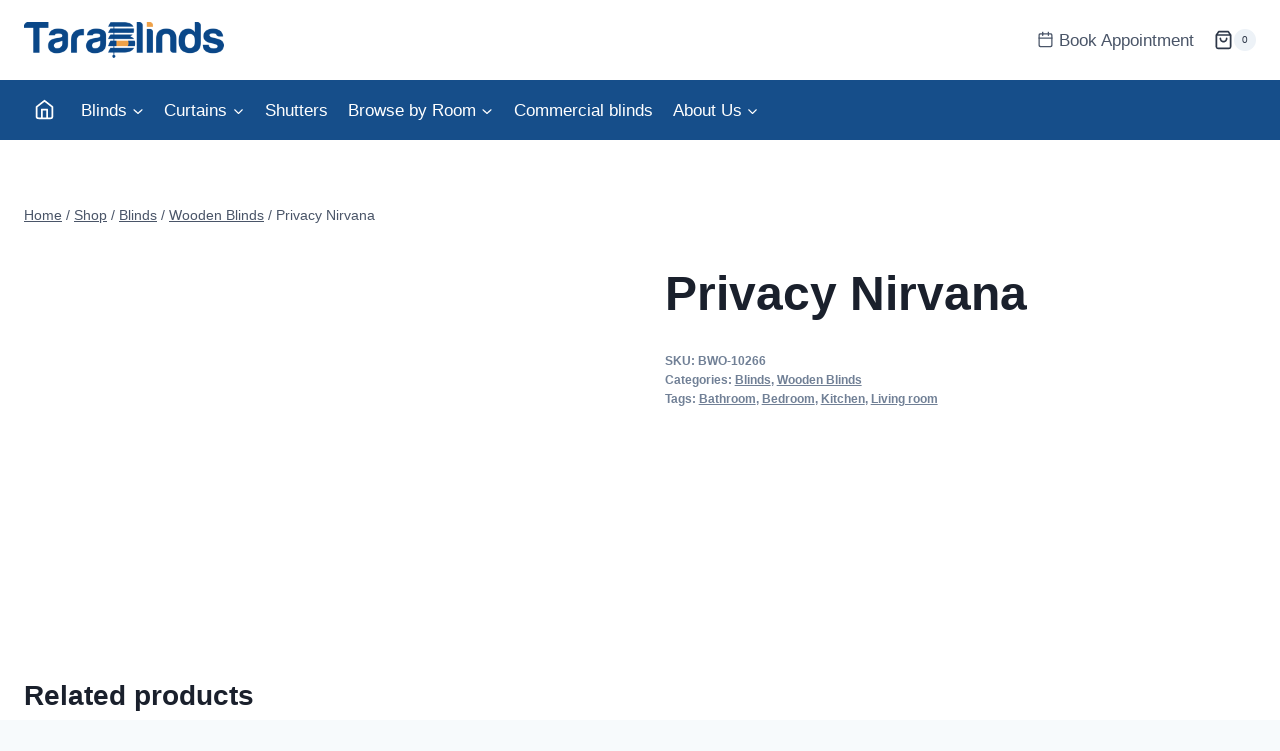

--- FILE ---
content_type: text/html; charset=UTF-8
request_url: https://tarablinds.ie/shop/blinds/wooden-blinds/privacy-nirvana-wooden-blinds/
body_size: 19590
content:
<!doctype html><html lang="en-US" prefix="og: https://ogp.me/ns#" class="no-js" itemtype="https://schema.org/IndividualProduct" itemscope><head><meta charset="UTF-8"><meta name="viewport" content="width=device-width, initial-scale=1, minimum-scale=1"><title>Privacy Nirvana - Tara Blinds</title><meta name="robots" content="follow, index, max-snippet:-1, max-video-preview:-1, max-image-preview:large"/><link rel="canonical" href="https://tarablinds.ie/shop/blinds/wooden-blinds/privacy-nirvana-wooden-blinds/" /><meta property="og:locale" content="en_US" /><meta property="og:type" content="product" /><meta property="og:title" content="Privacy Nirvana - Tara Blinds" /><meta property="og:url" content="https://tarablinds.ie/shop/blinds/wooden-blinds/privacy-nirvana-wooden-blinds/" /><meta property="og:site_name" content="Tara Blinds" /><meta property="og:updated_time" content="2021-09-14T22:57:54+01:00" /><meta property="og:image" content="https://tarablinds.ie/wp-content/uploads/2015/06/Privacy_Nirvana.jpg" /><meta property="og:image:secure_url" content="https://tarablinds.ie/wp-content/uploads/2015/06/Privacy_Nirvana.jpg" /><meta property="og:image:width" content="709" /><meta property="og:image:height" content="591" /><meta property="og:image:alt" content="Privacy Nirvana" /><meta property="og:image:type" content="image/jpeg" /><meta property="product:price:currency" content="EUR" /><meta name="twitter:card" content="summary_large_image" /><meta name="twitter:title" content="Privacy Nirvana - Tara Blinds" /><meta name="twitter:image" content="https://tarablinds.ie/wp-content/uploads/2015/06/Privacy_Nirvana.jpg" /><meta name="twitter:label1" content="Price" /><meta name="twitter:data1" content="&euro;0.00" /><meta name="twitter:label2" content="Availability" /><meta name="twitter:data2" content="Out of stock" /> <script type="application/ld+json" class="rank-math-schema">{"@context":"https://schema.org","@graph":[{"@type":["Organization"],"@id":"https://tarablinds.ie/#organization","name":"Tara Blinds","url":"https://tarablinds.ie","logo":{"@type":"ImageObject","@id":"https://tarablinds.ie/#logo","url":"https://tarablinds.ie/wp-content/uploads/2015/05/Tara-Blinds-Logo-150x56.png","contentUrl":"https://tarablinds.ie/wp-content/uploads/2015/05/Tara-Blinds-Logo-150x56.png","caption":"Tara Blinds","inLanguage":"en-US"}},{"@type":"WebSite","@id":"https://tarablinds.ie/#website","url":"https://tarablinds.ie","name":"Tara Blinds","publisher":{"@id":"https://tarablinds.ie/#organization"},"inLanguage":"en-US"},{"@type":"ImageObject","@id":"https://tarablinds.ie/wp-content/uploads/2015/06/Privacy_Nirvana.jpg","url":"https://tarablinds.ie/wp-content/uploads/2015/06/Privacy_Nirvana.jpg","width":"709","height":"591","inLanguage":"en-US"},{"@type":"BreadcrumbList","@id":"https://tarablinds.ie/shop/blinds/wooden-blinds/privacy-nirvana-wooden-blinds/#breadcrumb","itemListElement":[{"@type":"ListItem","position":"1","item":{"@id":"https://tarablinds.ie","name":"Home"}},{"@type":"ListItem","position":"2","item":{"@id":"https://tarablinds.ie/shop/","name":"Shop"}},{"@type":"ListItem","position":"3","item":{"@id":"https://tarablinds.ie/shop/blinds/wooden-blinds/privacy-nirvana-wooden-blinds/","name":"Privacy Nirvana"}}]},{"@type":"ItemPage","@id":"https://tarablinds.ie/shop/blinds/wooden-blinds/privacy-nirvana-wooden-blinds/#webpage","url":"https://tarablinds.ie/shop/blinds/wooden-blinds/privacy-nirvana-wooden-blinds/","name":"Privacy Nirvana - Tara Blinds","datePublished":"2015-06-08T19:51:14+01:00","dateModified":"2021-09-14T22:57:54+01:00","isPartOf":{"@id":"https://tarablinds.ie/#website"},"primaryImageOfPage":{"@id":"https://tarablinds.ie/wp-content/uploads/2015/06/Privacy_Nirvana.jpg"},"inLanguage":"en-US","breadcrumb":{"@id":"https://tarablinds.ie/shop/blinds/wooden-blinds/privacy-nirvana-wooden-blinds/#breadcrumb"}},{"@type":"Product","name":"Privacy Nirvana - Tara Blinds","sku":"BWO-10266","category":"Blinds","mainEntityOfPage":{"@id":"https://tarablinds.ie/shop/blinds/wooden-blinds/privacy-nirvana-wooden-blinds/#webpage"},"image":[{"@type":"ImageObject","url":"https://tarablinds.ie/wp-content/uploads/2015/06/Privacy_Nirvana.jpg","height":"591","width":"709"}],"@id":"https://tarablinds.ie/shop/blinds/wooden-blinds/privacy-nirvana-wooden-blinds/#richSnippet"}]}</script> <link href='https://fonts.gstatic.com' crossorigin='anonymous' rel='preconnect' /><link rel="alternate" type="application/rss+xml" title="Tara Blinds &raquo; Feed" href="https://tarablinds.ie/feed/" /><link rel="alternate" type="application/rss+xml" title="Tara Blinds &raquo; Comments Feed" href="https://tarablinds.ie/comments/feed/" /> <script>document.documentElement.classList.remove( 'no-js' );</script> <link rel="alternate" type="application/rss+xml" title="Tara Blinds &raquo; Privacy Nirvana Comments Feed" href="https://tarablinds.ie/shop/blinds/wooden-blinds/privacy-nirvana-wooden-blinds/feed/" /><link rel="alternate" title="oEmbed (JSON)" type="application/json+oembed" href="https://tarablinds.ie/wp-json/oembed/1.0/embed?url=https%3A%2F%2Ftarablinds.ie%2Fshop%2Fblinds%2Fwooden-blinds%2Fprivacy-nirvana-wooden-blinds%2F" /><link rel="alternate" title="oEmbed (XML)" type="text/xml+oembed" href="https://tarablinds.ie/wp-json/oembed/1.0/embed?url=https%3A%2F%2Ftarablinds.ie%2Fshop%2Fblinds%2Fwooden-blinds%2Fprivacy-nirvana-wooden-blinds%2F&#038;format=xml" /><style id='wp-img-auto-sizes-contain-inline-css'>img:is([sizes=auto i],[sizes^="auto," i]){contain-intrinsic-size:3000px 1500px}
/*# sourceURL=wp-img-auto-sizes-contain-inline-css */</style><style id='kadence-blocks-advancedheading-inline-css'>.wp-block-kadence-advancedheading mark{background:transparent;border-style:solid;border-width:0}.wp-block-kadence-advancedheading mark.kt-highlight{color:#f76a0c;}.kb-adv-heading-icon{display: inline-flex;justify-content: center;align-items: center;} .is-layout-constrained > .kb-advanced-heading-link {display: block;}.single-content .kadence-advanced-heading-wrapper h1, .single-content .kadence-advanced-heading-wrapper h2, .single-content .kadence-advanced-heading-wrapper h3, .single-content .kadence-advanced-heading-wrapper h4, .single-content .kadence-advanced-heading-wrapper h5, .single-content .kadence-advanced-heading-wrapper h6 {margin: 1.5em 0 .5em;}.single-content .kadence-advanced-heading-wrapper+* { margin-top:0;}.kb-screen-reader-text{position:absolute;width:1px;height:1px;padding:0;margin:-1px;overflow:hidden;clip:rect(0,0,0,0);}
/*# sourceURL=kadence-blocks-advancedheading-inline-css */</style><style id='classic-theme-styles-inline-css'>/*! This file is auto-generated */
.wp-block-button__link{color:#fff;background-color:#32373c;border-radius:9999px;box-shadow:none;text-decoration:none;padding:calc(.667em + 2px) calc(1.333em + 2px);font-size:1.125em}.wp-block-file__button{background:#32373c;color:#fff;text-decoration:none}
/*# sourceURL=/wp-includes/css/classic-themes.min.css */</style><style id='create-block-ea-blocks-style-inline-css'>.wp-block-create-block-ea-blocks{background-color:#21759b;color:#fff;padding:2px}

/*# sourceURL=https://tarablinds.ie/wp-content/plugins/easy-appointments/ea-blocks/build/ea-blocks/style-index.css */</style><style id='ea-blocks-ea-fullcalendar-style-inline-css'>.wp-block-create-block-ea-blocks{background-color:#21759b;color:#fff;padding:2px}

/*# sourceURL=https://tarablinds.ie/wp-content/plugins/easy-appointments/ea-blocks/build/ea-fullcalendar/style-index.css */</style><style id='safe-svg-svg-icon-style-inline-css'>.safe-svg-cover{text-align:center}.safe-svg-cover .safe-svg-inside{display:inline-block;max-width:100%}.safe-svg-cover svg{fill:currentColor;height:100%;max-height:100%;max-width:100%;width:100%}

/*# sourceURL=https://tarablinds.ie/wp-content/plugins/safe-svg/dist/safe-svg-block-frontend.css */</style><style id='filebird-block-filebird-gallery-style-inline-css'>ul.filebird-block-filebird-gallery{margin:auto!important;padding:0!important;width:100%}ul.filebird-block-filebird-gallery.layout-grid{display:grid;grid-gap:20px;align-items:stretch;grid-template-columns:repeat(var(--columns),1fr);justify-items:stretch}ul.filebird-block-filebird-gallery.layout-grid li img{border:1px solid #ccc;box-shadow:2px 2px 6px 0 rgba(0,0,0,.3);height:100%;max-width:100%;-o-object-fit:cover;object-fit:cover;width:100%}ul.filebird-block-filebird-gallery.layout-masonry{-moz-column-count:var(--columns);-moz-column-gap:var(--space);column-gap:var(--space);-moz-column-width:var(--min-width);columns:var(--min-width) var(--columns);display:block;overflow:auto}ul.filebird-block-filebird-gallery.layout-masonry li{margin-bottom:var(--space)}ul.filebird-block-filebird-gallery li{list-style:none}ul.filebird-block-filebird-gallery li figure{height:100%;margin:0;padding:0;position:relative;width:100%}ul.filebird-block-filebird-gallery li figure figcaption{background:linear-gradient(0deg,rgba(0,0,0,.7),rgba(0,0,0,.3) 70%,transparent);bottom:0;box-sizing:border-box;color:#fff;font-size:.8em;margin:0;max-height:100%;overflow:auto;padding:3em .77em .7em;position:absolute;text-align:center;width:100%;z-index:2}ul.filebird-block-filebird-gallery li figure figcaption a{color:inherit}

/*# sourceURL=https://tarablinds.ie/wp-content/plugins/filebird/blocks/filebird-gallery/build/style-index.css */</style><link rel='stylesheet' id='photoswipe-css' href='https://tarablinds.ie/wp-content/plugins/woocommerce/assets/css/photoswipe/photoswipe.min.css?ver=10.4.3' media='all' /><link rel='stylesheet' id='photoswipe-default-skin-css' href='https://tarablinds.ie/wp-content/plugins/woocommerce/assets/css/photoswipe/default-skin/default-skin.min.css?ver=10.4.3' media='all' /><style id='woocommerce-inline-inline-css'>.woocommerce form .form-row .required { visibility: visible; }
/*# sourceURL=woocommerce-inline-inline-css */</style><link rel='stylesheet' id='kt-woo-ele-style-css' href='https://tarablinds.ie/wp-content/cache/autoptimize/css/autoptimize_single_6f6cf521020a4f7d59f7cef5d4d4b55f.css?ver=1.0.11' media='all' /><link rel='stylesheet' id='kadence-global-css' href='https://tarablinds.ie/wp-content/themes/kadence/assets/css/global.min.css?ver=1.2.28' media='all' /><style id='kadence-global-inline-css'>/* Kadence Base CSS */
:root{--global-palette1:#164e8a;--global-palette2:#ef9d0e;--global-palette3:#1A202C;--global-palette4:#2D3748;--global-palette5:#4A5568;--global-palette6:#718096;--global-palette7:#EDF2F7;--global-palette8:#F7FAFC;--global-palette9:#ffffff;--global-palette9rgb:255, 255, 255;--global-palette-highlight:var(--global-palette1);--global-palette-highlight-alt:var(--global-palette2);--global-palette-highlight-alt2:var(--global-palette9);--global-palette-btn-bg:var(--global-palette1);--global-palette-btn-bg-hover:var(--global-palette2);--global-palette-btn:var(--global-palette9);--global-palette-btn-hover:var(--global-palette9);--global-body-font-family:-apple-system,BlinkMacSystemFont,"Segoe UI",Roboto,Oxygen-Sans,Ubuntu,Cantarell,"Helvetica Neue",sans-serif, "Apple Color Emoji", "Segoe UI Emoji", "Segoe UI Symbol";--global-heading-font-family:inherit;--global-primary-nav-font-family:inherit;--global-fallback-font:sans-serif;--global-display-fallback-font:sans-serif;--global-content-width:1290px;--global-content-wide-width:calc(1290px + 230px);--global-content-narrow-width:842px;--global-content-edge-padding:1.5rem;--global-content-boxed-padding:2rem;--global-calc-content-width:calc(1290px - var(--global-content-edge-padding) - var(--global-content-edge-padding) );--wp--style--global--content-size:var(--global-calc-content-width);}.wp-site-blocks{--global-vw:calc( 100vw - ( 0.5 * var(--scrollbar-offset)));}:root body.kadence-elementor-colors{--e-global-color-kadence1:var(--global-palette1);--e-global-color-kadence2:var(--global-palette2);--e-global-color-kadence3:var(--global-palette3);--e-global-color-kadence4:var(--global-palette4);--e-global-color-kadence5:var(--global-palette5);--e-global-color-kadence6:var(--global-palette6);--e-global-color-kadence7:var(--global-palette7);--e-global-color-kadence8:var(--global-palette8);--e-global-color-kadence9:var(--global-palette9);}body{background:var(--global-palette8);}body, input, select, optgroup, textarea{font-weight:400;font-size:17px;line-height:1.6;font-family:var(--global-body-font-family);color:var(--global-palette4);}.content-bg, body.content-style-unboxed .site{background:var(--global-palette9);}h1,h2,h3,h4,h5,h6{font-family:var(--global-heading-font-family);}h1{font-style:normal;font-weight:700;font-size:3rem;line-height:1.5;color:var(--global-palette3);}h2{font-weight:700;font-size:28px;line-height:1.5;color:var(--global-palette3);}h3{font-weight:700;font-size:24px;line-height:1.5;color:var(--global-palette3);}h4{font-weight:700;font-size:22px;line-height:1.5;color:var(--global-palette4);}h5{font-weight:700;font-size:20px;line-height:1.5;color:var(--global-palette4);}h6{font-weight:700;font-size:18px;line-height:1.5;color:var(--global-palette5);}.entry-hero .kadence-breadcrumbs{max-width:1290px;}.site-container, .site-header-row-layout-contained, .site-footer-row-layout-contained, .entry-hero-layout-contained, .comments-area, .alignfull > .wp-block-cover__inner-container, .alignwide > .wp-block-cover__inner-container{max-width:var(--global-content-width);}.content-width-narrow .content-container.site-container, .content-width-narrow .hero-container.site-container{max-width:var(--global-content-narrow-width);}@media all and (min-width: 1520px){.wp-site-blocks .content-container  .alignwide{margin-left:-115px;margin-right:-115px;width:unset;max-width:unset;}}@media all and (min-width: 1102px){.content-width-narrow .wp-site-blocks .content-container .alignwide{margin-left:-130px;margin-right:-130px;width:unset;max-width:unset;}}.content-style-boxed .wp-site-blocks .entry-content .alignwide{margin-left:calc( -1 * var( --global-content-boxed-padding ) );margin-right:calc( -1 * var( --global-content-boxed-padding ) );}.content-area{margin-top:5rem;margin-bottom:5rem;}@media all and (max-width: 1024px){.content-area{margin-top:3rem;margin-bottom:3rem;}}@media all and (max-width: 767px){.content-area{margin-top:2rem;margin-bottom:2rem;}}@media all and (max-width: 1024px){:root{--global-content-boxed-padding:2rem;}}@media all and (max-width: 767px){:root{--global-content-boxed-padding:1.5rem;}}.entry-content-wrap{padding:2rem;}@media all and (max-width: 1024px){.entry-content-wrap{padding:2rem;}}@media all and (max-width: 767px){.entry-content-wrap{padding:1.5rem;}}.entry.single-entry{box-shadow:0px 15px 15px -10px rgba(0,0,0,0.05);}.entry.loop-entry{box-shadow:0px 15px 15px -10px rgba(0,0,0,0.05);}.loop-entry .entry-content-wrap{padding:2rem;}@media all and (max-width: 1024px){.loop-entry .entry-content-wrap{padding:2rem;}}@media all and (max-width: 767px){.loop-entry .entry-content-wrap{padding:1.5rem;}}button, .button, .wp-block-button__link, input[type="button"], input[type="reset"], input[type="submit"], .fl-button, .elementor-button-wrapper .elementor-button, .wc-block-components-checkout-place-order-button, .wc-block-cart__submit{box-shadow:0px 0px 0px -7px rgba(0,0,0,0);}button:hover, button:focus, button:active, .button:hover, .button:focus, .button:active, .wp-block-button__link:hover, .wp-block-button__link:focus, .wp-block-button__link:active, input[type="button"]:hover, input[type="button"]:focus, input[type="button"]:active, input[type="reset"]:hover, input[type="reset"]:focus, input[type="reset"]:active, input[type="submit"]:hover, input[type="submit"]:focus, input[type="submit"]:active, .elementor-button-wrapper .elementor-button:hover, .elementor-button-wrapper .elementor-button:focus, .elementor-button-wrapper .elementor-button:active, .wc-block-cart__submit:hover{box-shadow:0px 15px 25px -7px rgba(0,0,0,0.1);}.kb-button.kb-btn-global-outline.kb-btn-global-inherit{padding-top:calc(px - 2px);padding-right:calc(px - 2px);padding-bottom:calc(px - 2px);padding-left:calc(px - 2px);}@media all and (min-width: 1025px){.transparent-header .entry-hero .entry-hero-container-inner{padding-top:calc(80px + 60px);}}@media all and (max-width: 1024px){.mobile-transparent-header .entry-hero .entry-hero-container-inner{padding-top:80px;}}@media all and (max-width: 767px){.mobile-transparent-header .entry-hero .entry-hero-container-inner{padding-top:60px;}}#kt-scroll-up-reader, #kt-scroll-up{border-radius:0px 0px 0px 0px;bottom:30px;font-size:1.2em;padding:0.4em 0.4em 0.4em 0.4em;}#kt-scroll-up-reader.scroll-up-side-right, #kt-scroll-up.scroll-up-side-right{right:30px;}#kt-scroll-up-reader.scroll-up-side-left, #kt-scroll-up.scroll-up-side-left{left:30px;}
/* Kadence Header CSS */
@media all and (max-width: 1024px){.mobile-transparent-header #masthead{position:absolute;left:0px;right:0px;z-index:100;}.kadence-scrollbar-fixer.mobile-transparent-header #masthead{right:var(--scrollbar-offset,0);}.mobile-transparent-header #masthead, .mobile-transparent-header .site-top-header-wrap .site-header-row-container-inner, .mobile-transparent-header .site-main-header-wrap .site-header-row-container-inner, .mobile-transparent-header .site-bottom-header-wrap .site-header-row-container-inner{background:transparent;}.site-header-row-tablet-layout-fullwidth, .site-header-row-tablet-layout-standard{padding:0px;}}@media all and (min-width: 1025px){.transparent-header #masthead{position:absolute;left:0px;right:0px;z-index:100;}.transparent-header.kadence-scrollbar-fixer #masthead{right:var(--scrollbar-offset,0);}.transparent-header #masthead, .transparent-header .site-top-header-wrap .site-header-row-container-inner, .transparent-header .site-main-header-wrap .site-header-row-container-inner, .transparent-header .site-bottom-header-wrap .site-header-row-container-inner{background:transparent;}}.site-branding a.brand img{max-width:200px;}.site-branding a.brand img.svg-logo-image{width:200px;}@media all and (max-width: 767px){.site-branding a.brand img{max-width:130px;}.site-branding a.brand img.svg-logo-image{width:130px;}}.site-branding{padding:0px 0px 0px 0px;}#masthead, #masthead .kadence-sticky-header.item-is-fixed:not(.item-at-start):not(.site-header-row-container):not(.site-main-header-wrap), #masthead .kadence-sticky-header.item-is-fixed:not(.item-at-start) > .site-header-row-container-inner{background:#ffffff;}.site-main-header-inner-wrap{min-height:80px;}@media all and (max-width: 767px){.site-main-header-inner-wrap{min-height:60px;}}@media all and (max-width: 767px){.site-main-header-wrap .site-header-row-container-inner>.site-container{padding:0rem 0.8rem 0rem 0.8rem;}}.site-bottom-header-wrap .site-header-row-container-inner{background:var(--global-palette1);}.site-bottom-header-inner-wrap{min-height:60px;}.header-navigation[class*="header-navigation-style-underline"] .header-menu-container.primary-menu-container>ul>li>a:after{width:calc( 100% - 1.2em);}.main-navigation .primary-menu-container > ul > li.menu-item > a{padding-left:calc(1.2em / 2);padding-right:calc(1.2em / 2);padding-top:0.6em;padding-bottom:0.6em;color:var(--global-palette9);}.main-navigation .primary-menu-container > ul > li.menu-item .dropdown-nav-special-toggle{right:calc(1.2em / 2);}.main-navigation .primary-menu-container > ul > li.menu-item > a:hover{color:var(--global-palette2);}.main-navigation .primary-menu-container > ul > li.menu-item.current-menu-item > a{color:var(--global-palette9);}.header-navigation[class*="header-navigation-style-underline"] .header-menu-container.secondary-menu-container>ul>li>a:after{width:calc( 100% - 1.2em);}.secondary-navigation .secondary-menu-container > ul > li.menu-item > a{padding-left:calc(1.2em / 2);padding-right:calc(1.2em / 2);padding-top:0.6em;padding-bottom:0.6em;color:var(--global-palette5);}.secondary-navigation .primary-menu-container > ul > li.menu-item .dropdown-nav-special-toggle{right:calc(1.2em / 2);}.secondary-navigation .secondary-menu-container > ul > li.menu-item > a:hover{color:var(--global-palette2);}.secondary-navigation .secondary-menu-container > ul > li.menu-item.current-menu-item > a{color:var(--global-palette3);}.header-navigation .header-menu-container ul ul.sub-menu, .header-navigation .header-menu-container ul ul.submenu{background:var(--global-palette9);box-shadow:0px 2px 13px 0px rgba(0,0,0,0.1);}.header-navigation .header-menu-container ul ul li.menu-item, .header-menu-container ul.menu > li.kadence-menu-mega-enabled > ul > li.menu-item > a{border-bottom:1px none rgba(255,255,255,0.1);}.header-navigation .header-menu-container ul ul li.menu-item > a{width:200px;padding-top:1em;padding-bottom:1em;color:var(--global-palette3);font-style:normal;font-size:1rem;}.header-navigation .header-menu-container ul ul li.menu-item > a:hover{color:var(--global-palette2);background:var(--global-palette9);}.header-navigation .header-menu-container ul ul li.menu-item.current-menu-item > a{color:var(--global-palette3);background:var(--global-palette9);}.mobile-toggle-open-container .menu-toggle-open, .mobile-toggle-open-container .menu-toggle-open:focus{color:var(--global-palette3);padding:0.8rem 0.4rem 0.8rem 0.4rem;font-size:14px;}.mobile-toggle-open-container .menu-toggle-open.menu-toggle-style-bordered{border:1px solid currentColor;}.mobile-toggle-open-container .menu-toggle-open .menu-toggle-icon{font-size:1.5rem;}.mobile-toggle-open-container .menu-toggle-open:hover, .mobile-toggle-open-container .menu-toggle-open:focus-visible{color:var(--global-palette6);}.mobile-navigation ul li{font-style:normal;font-weight:600;font-size:1.2rem;line-height:0.8rem;}@media all and (max-width: 767px){.mobile-navigation ul li{line-height:1.6rem;}}.mobile-navigation ul li a{padding-top:0.8rem;padding-bottom:0.8rem;}.mobile-navigation ul li > a, .mobile-navigation ul li.menu-item-has-children > .drawer-nav-drop-wrap{color:var(--global-palette3);}.mobile-navigation ul li > a:hover, .mobile-navigation ul li.menu-item-has-children > .drawer-nav-drop-wrap:hover{color:var(--global-palette2);}.mobile-navigation ul li.current-menu-item > a, .mobile-navigation ul li.current-menu-item.menu-item-has-children > .drawer-nav-drop-wrap{color:var(--global-palette2);}.mobile-navigation ul li.menu-item-has-children .drawer-nav-drop-wrap, .mobile-navigation ul li:not(.menu-item-has-children) a{border-bottom:0px none rgba(255,255,255,0.1);}.mobile-navigation:not(.drawer-navigation-parent-toggle-true) ul li.menu-item-has-children .drawer-nav-drop-wrap button{border-left:0px none rgba(255,255,255,0.1);}#mobile-drawer .drawer-inner, #mobile-drawer.popup-drawer-layout-fullwidth.popup-drawer-animation-slice .pop-portion-bg, #mobile-drawer.popup-drawer-layout-fullwidth.popup-drawer-animation-slice.pop-animated.show-drawer .drawer-inner{background:var(--global-palette9);}#mobile-drawer .drawer-header .drawer-toggle{padding:0.6em 0.15em 0.6em 0.15em;font-size:24px;}#mobile-drawer .drawer-header .drawer-toggle, #mobile-drawer .drawer-header .drawer-toggle:focus{color:var(--global-palette3);}#mobile-drawer .drawer-header .drawer-toggle:hover, #mobile-drawer .drawer-header .drawer-toggle:focus:hover{color:var(--global-palette3);}
/* Kadence Footer CSS */
.site-bottom-footer-wrap .site-footer-row-container-inner{border-top:1px solid var(--global-palette7);}.site-bottom-footer-inner-wrap{padding-top:15px;padding-bottom:15px;grid-column-gap:30px;}.site-bottom-footer-inner-wrap .widget{margin-bottom:30px;}.site-bottom-footer-inner-wrap .site-footer-section:not(:last-child):after{right:calc(-30px / 2);}#colophon .footer-html{font-style:normal;font-size:0.75rem;margin:0px 0px 0px 0px;}
/* Kadence Woo CSS */
.entry-hero.product-hero-section .entry-header{min-height:200px;}.product-title .single-category{font-weight:700;font-size:32px;line-height:1.5;color:var(--global-palette3);}.wp-site-blocks .product-hero-section .extra-title{font-weight:700;font-size:32px;line-height:1.5;}.woocommerce ul.products.woo-archive-btn-button .product-action-wrap .button:not(.kb-button), .woocommerce ul.products li.woo-archive-btn-button .button:not(.kb-button), .wc-block-grid__product.woo-archive-btn-button .product-details .wc-block-grid__product-add-to-cart .wp-block-button__link{border:2px none transparent;box-shadow:0px 0px 0px 0px rgba(0,0,0,0.0);}.woocommerce ul.products.woo-archive-btn-button .product-action-wrap .button:not(.kb-button):hover, .woocommerce ul.products li.woo-archive-btn-button .button:not(.kb-button):hover, .wc-block-grid__product.woo-archive-btn-button .product-details .wc-block-grid__product-add-to-cart .wp-block-button__link:hover{box-shadow:0px 0px 0px 0px rgba(0,0,0,0);}
/* Kadence Pro Header CSS */
.header-navigation-dropdown-direction-left ul ul.submenu, .header-navigation-dropdown-direction-left ul ul.sub-menu{right:0px;left:auto;}.rtl .header-navigation-dropdown-direction-right ul ul.submenu, .rtl .header-navigation-dropdown-direction-right ul ul.sub-menu{left:0px;right:auto;}.header-account-button .nav-drop-title-wrap > .kadence-svg-iconset, .header-account-button > .kadence-svg-iconset{font-size:1.2em;}.site-header-item .header-account-button .nav-drop-title-wrap, .site-header-item .header-account-wrap > .header-account-button{display:flex;align-items:center;}.header-account-style-icon_label .header-account-label{padding-left:5px;}.header-account-style-label_icon .header-account-label{padding-right:5px;}.site-header-item .header-account-wrap .header-account-button{text-decoration:none;box-shadow:none;color:inherit;background:transparent;padding:0.6em 0em 0.6em 0em;}.header-mobile-account-wrap .header-account-button .nav-drop-title-wrap > .kadence-svg-iconset, .header-mobile-account-wrap .header-account-button > .kadence-svg-iconset{font-size:1.2em;}.header-mobile-account-wrap .header-account-button .nav-drop-title-wrap, .header-mobile-account-wrap > .header-account-button{display:flex;align-items:center;}.header-mobile-account-wrap.header-account-style-icon_label .header-account-label{padding-left:5px;}.header-mobile-account-wrap.header-account-style-label_icon .header-account-label{padding-right:5px;}.header-mobile-account-wrap .header-account-button{text-decoration:none;box-shadow:none;color:inherit;background:transparent;padding:0.6em 0em 0.6em 0em;}#login-drawer .drawer-inner .drawer-content{display:flex;justify-content:center;align-items:center;position:absolute;top:0px;bottom:0px;left:0px;right:0px;padding:0px;}#loginform p label{display:block;}#login-drawer #loginform{width:100%;}#login-drawer #loginform input{width:100%;}#login-drawer #loginform input[type="checkbox"]{width:auto;}#login-drawer .drawer-inner .drawer-header{position:relative;z-index:100;}#login-drawer .drawer-content_inner.widget_login_form_inner{padding:2em;width:100%;max-width:350px;border-radius:.25rem;background:var(--global-palette9);color:var(--global-palette4);}#login-drawer .lost_password a{color:var(--global-palette6);}#login-drawer .lost_password, #login-drawer .register-field{text-align:center;}#login-drawer .widget_login_form_inner p{margin-top:1.2em;margin-bottom:0em;}#login-drawer .widget_login_form_inner p:first-child{margin-top:0em;}#login-drawer .widget_login_form_inner label{margin-bottom:0.5em;}#login-drawer hr.register-divider{margin:1.2em 0;border-width:1px;}#login-drawer .register-field{font-size:90%;}.tertiary-navigation .tertiary-menu-container > ul > li > a{padding-left:calc(1.2em / 2);padding-right:calc(1.2em / 2);padding-top:0.6em;padding-bottom:0.6em;color:var(--global-palette5);}.tertiary-navigation .tertiary-menu-container > ul > li > a:hover{color:var(--global-palette-highlight);}.tertiary-navigation .tertiary-menu-container > ul > li.current-menu-item > a{color:var(--global-palette3);}.quaternary-navigation .quaternary-menu-container > ul > li > a{padding-left:calc(1.2em / 2);padding-right:calc(1.2em / 2);padding-top:0.6em;padding-bottom:0.6em;color:var(--global-palette5);}.quaternary-navigation .quaternary-menu-container > ul > li > a:hover{color:var(--global-palette-highlight);}.quaternary-navigation .quaternary-menu-container > ul > li.current-menu-item > a{color:var(--global-palette3);}#main-header .header-divider{border-right:1px solid var(--global-palette6);height:50%;}#main-header .header-divider2{border-right:1px solid var(--global-palette6);height:50%;}#main-header .header-divider3{border-right:1px solid var(--global-palette6);height:50%;}#mobile-header .header-mobile-divider{border-right:1px solid var(--global-palette6);height:50%;}#mobile-header .header-mobile-divider2{border-right:1px solid var(--global-palette6);height:50%;}.header-item-search-bar form ::-webkit-input-placeholder{color:currentColor;opacity:0.5;}.header-item-search-bar form ::placeholder{color:currentColor;opacity:0.5;}.header-search-bar form{max-width:100%;width:240px;}.header-mobile-search-bar form{max-width:calc(100vw - var(--global-sm-spacing) - var(--global-sm-spacing));width:240px;}.header-widget-lstyle-normal .header-widget-area-inner a:not(.button){text-decoration:underline;}.element-contact-inner-wrap{display:flex;flex-wrap:wrap;align-items:center;margin-top:-0.6em;margin-left:calc(-0.6em / 2);margin-right:calc(-0.6em / 2);}.element-contact-inner-wrap .header-contact-item{display:inline-flex;flex-wrap:wrap;align-items:center;margin-top:0.6em;margin-left:calc(0.6em / 2);margin-right:calc(0.6em / 2);}.element-contact-inner-wrap .header-contact-item .kadence-svg-iconset{font-size:1em;}.header-contact-item img{display:inline-block;}.header-contact-item .contact-label{margin-left:0.3em;}.rtl .header-contact-item .contact-label{margin-right:0.3em;margin-left:0px;}.header-mobile-contact-wrap .element-contact-inner-wrap{display:flex;flex-wrap:wrap;align-items:center;margin-top:-0.6em;margin-left:calc(-0.6em / 2);margin-right:calc(-0.6em / 2);}.header-mobile-contact-wrap .element-contact-inner-wrap .header-contact-item{display:inline-flex;flex-wrap:wrap;align-items:center;margin-top:0.6em;margin-left:calc(0.6em / 2);margin-right:calc(0.6em / 2);}.header-mobile-contact-wrap .element-contact-inner-wrap .header-contact-item .kadence-svg-iconset{font-size:1em;}#main-header .header-button2{border:2px none transparent;box-shadow:0px 0px 0px -7px rgba(0,0,0,0);}#main-header .header-button2:hover{box-shadow:0px 15px 25px -7px rgba(0,0,0,0.1);}.mobile-header-button2-wrap .mobile-header-button2{border:2px none transparent;}#widget-drawer.popup-drawer-layout-fullwidth .drawer-content .header-widget2, #widget-drawer.popup-drawer-layout-sidepanel .drawer-inner{max-width:400px;}#widget-drawer.popup-drawer-layout-fullwidth .drawer-content .header-widget2{margin:0 auto;}.widget-toggle-open{display:flex;align-items:center;background:transparent;box-shadow:none;}.widget-toggle-open:hover{border-color:currentColor;background:transparent;box-shadow:none;}.widget-toggle-open .widget-toggle-icon{display:flex;}.widget-toggle-open .widget-toggle-label{padding-right:5px;}.widget-toggle-open-container .widget-toggle-open{color:var(--global-palette5);padding:0.4em 0.6em 0.4em 0.6em;font-size:14px;}.widget-toggle-open-container .widget-toggle-open.widget-toggle-style-bordered{border:1px solid currentColor;}.widget-toggle-open-container .widget-toggle-open .widget-toggle-icon{font-size:20px;}.widget-toggle-open-container .widget-toggle-open:hover, .widget-toggle-open-container .widget-toggle-open:focus{color:var(--global-palette-highlight);}#widget-drawer .header-widget-2style-normal a:not(.button){text-decoration:underline;}#widget-drawer .header-widget-2style-plain a:not(.button){text-decoration:none;}#widget-drawer .drawer-inner .header-widget2 .widget-title{color:var(--global-palette9);}#widget-drawer .drawer-inner .header-widget2{color:var(--global-palette8);}#widget-drawer .drawer-inner .header-widget2 a, #widget-drawer .drawer-inner .header-widget2 .drawer-sub-toggle{color:var(--global-palette8);}#widget-drawer .drawer-inner .header-widget2 a:hover, #widget-drawer .drawer-inner .header-widget2 .drawer-sub-toggle:hover{color:var(--global-palette9);}#mobile-secondary-site-navigation ul li{font-style:normal;font-size:1rem;}@media all and (max-width: 767px){#mobile-secondary-site-navigation ul li{font-size:1.5rem;line-height:1.4-;}}#mobile-secondary-site-navigation ul li a{padding-top:0.8rem;padding-bottom:0.8rem;}#mobile-secondary-site-navigation ul li > a, #mobile-secondary-site-navigation ul li.menu-item-has-children > .drawer-nav-drop-wrap{color:var(--global-palette3);}#mobile-secondary-site-navigation ul li > a:hover, #mobile-secondary-site-navigation ul li.menu-item-has-children > .drawer-nav-drop-wrap:hover{color:var(--global-palette3);}#mobile-secondary-site-navigation ul li.current-menu-item > a, #mobile-secondary-site-navigation ul li.current-menu-item.menu-item-has-children > .drawer-nav-drop-wrap{color:var(--global-palette3);}#mobile-secondary-site-navigation ul li.menu-item-has-children .drawer-nav-drop-wrap, #mobile-secondary-site-navigation ul li:not(.menu-item-has-children) a{border-bottom:1px none rgba(255,255,255,0.1);}#mobile-secondary-site-navigation:not(.drawer-navigation-parent-toggle-true) ul li.menu-item-has-children .drawer-nav-drop-wrap button{border-left:1px none rgba(255,255,255,0.1);}
/* Kadence Pro Header CSS */
#filter-drawer.popup-drawer-layout-fullwidth .drawer-content .product-filter-widgets, #filter-drawer.popup-drawer-layout-sidepanel .drawer-inner{max-width:400px;}#filter-drawer.popup-drawer-layout-fullwidth .drawer-content .product-filter-widgets{margin:0 auto;}.filter-toggle-open-container{margin-right:0.5em;}.filter-toggle-open >*:first-child:not(:last-child){margin-right:4px;}.filter-toggle-open{color:inherit;display:flex;align-items:center;background:transparent;box-shadow:none;border-radius:0px;}.filter-toggle-open.filter-toggle-style-default{border:0px;}.filter-toggle-open:hover, .filter-toggle-open:focus{border-color:currentColor;background:transparent;color:inherit;box-shadow:none;}.filter-toggle-open .filter-toggle-icon{display:flex;}.filter-toggle-open >*:first-child:not(:last-child):empty{margin-right:0px;}.filter-toggle-open-container .filter-toggle-open{color:var(--global-palette5);padding:3px 5px 3px 5px;font-size:14px;}.filter-toggle-open-container .filter-toggle-open.filter-toggle-style-bordered{border:1px solid currentColor;}.filter-toggle-open-container .filter-toggle-open .filter-toggle-icon{font-size:20px;}.filter-toggle-open-container .filter-toggle-open:hover, .filter-toggle-open-container .filter-toggle-open:focus{color:var(--global-palette-highlight);}#filter-drawer .drawer-inner{background:var(--global-palette9);}#filter-drawer .drawer-header .drawer-toggle, #filter-drawer .drawer-header .drawer-toggle:focus{color:var(--global-palette5);}#filter-drawer .drawer-header .drawer-toggle:hover, #filter-drawer .drawer-header .drawer-toggle:focus:hover{color:var(--global-palette3);}#filter-drawer .header-filter-2style-normal a:not(.button){text-decoration:underline;}#filter-drawer .header-filter-2style-plain a:not(.button){text-decoration:none;}#filter-drawer .drawer-inner .product-filter-widgets .widget-title{color:var(--global-palette3);}#filter-drawer .drawer-inner .product-filter-widgets{color:var(--global-palette4);}#filter-drawer .drawer-inner .product-filter-widgets a, #filter-drawer .drawer-inner .product-filter-widgets .drawer-sub-toggle{color:var(--global-palette1);}#filter-drawer .drawer-inner .product-filter-widgets a:hover, #filter-drawer .drawer-inner .product-filter-widgets .drawer-sub-toggle:hover{color:var(--global-palette2);}.kadence-shop-active-filters{display:flex;flex-wrap:wrap;}.kadence-clear-filters-container a{text-decoration:none;background:var(--global-palette7);color:var(--global-palette5);padding:.6em;font-size:80%;transition:all 0.3s ease-in-out;-webkit-transition:all 0.3s ease-in-out;-moz-transition:all 0.3s ease-in-out;}.kadence-clear-filters-container ul{margin:0px;padding:0px;border:0px;list-style:none outside;overflow:hidden;zoom:1;}.kadence-clear-filters-container ul li{float:left;padding:0 0 1px 1px;list-style:none;}.kadence-clear-filters-container a:hover{background:var(--global-palette9);color:var(--global-palette3);}
/*# sourceURL=kadence-global-inline-css */</style><link rel='stylesheet' id='kadence-woocommerce-css' href='https://tarablinds.ie/wp-content/themes/kadence/assets/css/woocommerce.min.css?ver=1.2.28' media='all' /><link rel='stylesheet' id='menu-addons-css' href='https://tarablinds.ie/wp-content/cache/autoptimize/css/autoptimize_single_e3f2e5fbc5b381c6c33e482f629c6106.css?ver=1.0.2' media='all' /><link rel='stylesheet' id='kadence-woo-ele-templates-pro-css' href='https://tarablinds.ie/wp-content/cache/autoptimize/css/autoptimize_single_316b524871430895fff8eba7c9dbcb04.css?ver=1.1.7' media='all' /><link rel='stylesheet' id='kadence-woo-ele-templates-css' href='https://tarablinds.ie/wp-content/cache/autoptimize/css/autoptimize_single_6f6cf521020a4f7d59f7cef5d4d4b55f.css?ver=1.0.11' media='all' /><link rel='stylesheet' id='kadence-rankmath-css' href='https://tarablinds.ie/wp-content/themes/kadence/assets/css/rankmath.min.css?ver=1.2.28' media='all' /><style id='kadence-blocks-global-variables-inline-css'>:root {--global-kb-font-size-sm:clamp(0.8rem, 0.73rem + 0.217vw, 0.9rem);--global-kb-font-size-md:clamp(1.1rem, 0.995rem + 0.326vw, 1.25rem);--global-kb-font-size-lg:clamp(1.75rem, 1.576rem + 0.543vw, 2rem);--global-kb-font-size-xl:clamp(2.25rem, 1.728rem + 1.63vw, 3rem);--global-kb-font-size-xxl:clamp(2.5rem, 1.456rem + 3.26vw, 4rem);--global-kb-font-size-xxxl:clamp(2.75rem, 0.489rem + 7.065vw, 6rem);}
/*# sourceURL=kadence-blocks-global-variables-inline-css */</style><link rel='stylesheet' id='kadence_variation_swatches_css-css' href='https://tarablinds.ie/wp-content/cache/autoptimize/css/autoptimize_single_c2fa2d323854e614f5817d2d411a1967.css?ver=1.6.22' media='all' /><link rel='stylesheet' id='kadence_product_gallery_css-css' href='https://tarablinds.ie/wp-content/cache/autoptimize/css/autoptimize_single_d9567bf78078f5359daf97295c36fd4e.css?ver=1.6.22' media='all' /><link rel='stylesheet' id='magnific_popup_css-css' href='https://tarablinds.ie/wp-content/cache/autoptimize/css/autoptimize_single_56ffebc31c1459a9bad5079b0fed562d.css?ver=1.6.22' media='all' /><style id='kadence_blocks_css-inline-css'>.wp-block-kadence-advancedheading.kt-adv-heading_5fa941-43, .wp-block-kadence-advancedheading.kt-adv-heading_5fa941-43[data-kb-block="kb-adv-heading_5fa941-43"]{margin-top:0px;font-size:2rem;}.wp-block-kadence-advancedheading.kt-adv-heading_5fa941-43 mark.kt-highlight, .wp-block-kadence-advancedheading.kt-adv-heading_5fa941-43[data-kb-block="kb-adv-heading_5fa941-43"] mark.kt-highlight{-webkit-box-decoration-break:clone;box-decoration-break:clone;}@media all and (max-width: 767px){.wp-block-kadence-advancedheading.kt-adv-heading_5fa941-43, .wp-block-kadence-advancedheading.kt-adv-heading_5fa941-43[data-kb-block="kb-adv-heading_5fa941-43"]{font-size:1.4rem;}}
/*# sourceURL=kadence_blocks_css-inline-css */</style> <script id="jquery-core-js-extra">var pp = {"ajax_url":"https://tarablinds.ie/wp-admin/admin-ajax.php"};
var pp = {"ajax_url":"https://tarablinds.ie/wp-admin/admin-ajax.php"};
//# sourceURL=jquery-core-js-extra</script> <script src="https://tarablinds.ie/wp-includes/js/jquery/jquery.min.js?ver=3.7.1" id="jquery-core-js"></script> <script id="wc-add-to-cart-js-extra">var wc_add_to_cart_params = {"ajax_url":"/wp-admin/admin-ajax.php","wc_ajax_url":"/?wc-ajax=%%endpoint%%","i18n_view_cart":"View cart","cart_url":"https://tarablinds.ie/cart/","is_cart":"","cart_redirect_after_add":"no"};
//# sourceURL=wc-add-to-cart-js-extra</script> <script id="wc-single-product-js-extra">var wc_single_product_params = {"i18n_required_rating_text":"Please select a rating","i18n_rating_options":["1 of 5 stars","2 of 5 stars","3 of 5 stars","4 of 5 stars","5 of 5 stars"],"i18n_product_gallery_trigger_text":"View full-screen image gallery","review_rating_required":"yes","flexslider":{"rtl":false,"animation":"slide","smoothHeight":true,"directionNav":false,"controlNav":"thumbnails","slideshow":false,"animationSpeed":500,"animationLoop":false,"allowOneSlide":false},"zoom_enabled":"1","zoom_options":[],"photoswipe_enabled":"1","photoswipe_options":{"shareEl":false,"closeOnScroll":false,"history":false,"hideAnimationDuration":0,"showAnimationDuration":0},"flexslider_enabled":"1"};
//# sourceURL=wc-single-product-js-extra</script> <script id="woocommerce-js-extra">var woocommerce_params = {"ajax_url":"/wp-admin/admin-ajax.php","wc_ajax_url":"/?wc-ajax=%%endpoint%%","i18n_password_show":"Show password","i18n_password_hide":"Hide password"};
//# sourceURL=woocommerce-js-extra</script> <link rel="https://api.w.org/" href="https://tarablinds.ie/wp-json/" /><link rel="alternate" title="JSON" type="application/json" href="https://tarablinds.ie/wp-json/wp/v2/product/5459" /><link rel="EditURI" type="application/rsd+xml" title="RSD" href="https://tarablinds.ie/xmlrpc.php?rsd" /><link rel='shortlink' href='https://tarablinds.ie/?p=5459' />  <script>(function(i,s,o,g,r,a,m){i['GoogleAnalyticsObject']=r;i[r]=i[r]||function(){
			(i[r].q=i[r].q||[]).push(arguments)},i[r].l=1*new Date();a=s.createElement(o),
			m=s.getElementsByTagName(o)[0];a.async=1;a.src=g;m.parentNode.insertBefore(a,m)
			})(window,document,'script','https://www.google-analytics.com/analytics.js','ga');
			ga('create', 'UA-61291855-1', 'auto');
			ga('require', 'linkid');
			ga('set', 'forceSSL', true);
			ga('send', 'pageview');</script> <link rel="pingback" href="https://tarablinds.ie/xmlrpc.php"><link rel="preload" id="kadence-header-preload" href="https://tarablinds.ie/wp-content/themes/kadence/assets/css/header.min.css?ver=1.2.28" as="style"><link rel="preload" id="kadence-content-preload" href="https://tarablinds.ie/wp-content/themes/kadence/assets/css/content.min.css?ver=1.2.28" as="style"><link rel="preload" id="kadence-related-posts-preload" href="https://tarablinds.ie/wp-content/themes/kadence/assets/css/related-posts.min.css?ver=1.2.28" as="style"><link rel="preload" id="kad-splide-preload" href="https://tarablinds.ie/wp-content/themes/kadence/assets/css/kadence-splide.min.css?ver=1.2.28" as="style"><link rel="preload" id="kadence-footer-preload" href="https://tarablinds.ie/wp-content/themes/kadence/assets/css/footer.min.css?ver=1.2.28" as="style"> <noscript><style>.woocommerce-product-gallery{ opacity: 1 !important; }</style></noscript><meta name="generator" content="Elementor 3.34.0; features: additional_custom_breakpoints; settings: css_print_method-external, google_font-enabled, font_display-auto"><style>.e-con.e-parent:nth-of-type(n+4):not(.e-lazyloaded):not(.e-no-lazyload),
				.e-con.e-parent:nth-of-type(n+4):not(.e-lazyloaded):not(.e-no-lazyload) * {
					background-image: none !important;
				}
				@media screen and (max-height: 1024px) {
					.e-con.e-parent:nth-of-type(n+3):not(.e-lazyloaded):not(.e-no-lazyload),
					.e-con.e-parent:nth-of-type(n+3):not(.e-lazyloaded):not(.e-no-lazyload) * {
						background-image: none !important;
					}
				}
				@media screen and (max-height: 640px) {
					.e-con.e-parent:nth-of-type(n+2):not(.e-lazyloaded):not(.e-no-lazyload),
					.e-con.e-parent:nth-of-type(n+2):not(.e-lazyloaded):not(.e-no-lazyload) * {
						background-image: none !important;
					}
				}</style><link rel="icon" href="https://tarablinds.ie/wp-content/uploads/2017/03/Tara-Blinds-Emblem-100x100.jpg" sizes="32x32" /><link rel="icon" href="https://tarablinds.ie/wp-content/uploads/2017/03/Tara-Blinds-Emblem-300x300.jpg" sizes="192x192" /><link rel="apple-touch-icon" href="https://tarablinds.ie/wp-content/uploads/2017/03/Tara-Blinds-Emblem-300x300.jpg" /><meta name="msapplication-TileImage" content="https://tarablinds.ie/wp-content/uploads/2017/03/Tara-Blinds-Emblem-300x300.jpg" /><style id="wp-custom-css">.single-content h1.elementor-heading-title, .single-content h2.elementor-heading-title, .single-content h3.elementor-heading-title, .single-content h4.elementor-heading-title, .single-content h5.elementor-heading-title, .single-content h6.elementor-heading-title {
    margin-bottom: 0;
}


.entry-hero.page-hero-section .entry-header {min-height: 280px;}

.zbs-client-portal-wrap #zbs-nav-tabs {background:none !important; box-shadow:none !important; width:20% !important;}
.zbs-client-portal-wrap .zbs-portal-wrapper {box-shadow: none !important; flex-grow:5 !important}</style></head><body class="wp-singular product-template-default single single-product postid-5459 wp-custom-logo wp-embed-responsive wp-theme-kadence theme-kadence woocommerce woocommerce-page woocommerce-no-js footer-on-bottom hide-focus-outline link-style-standard content-title-style-normal content-width-normal content-style-unboxed content-vertical-padding-show non-transparent-header mobile-non-transparent-header kadence-elementor-colors product-tab-style-normal product-variation-style-horizontal kadence-cart-button-normal elementor-default elementor-kit-6199 elementor-page-6404"><div id="wrapper" class="site wp-site-blocks"> <a class="skip-link screen-reader-text scroll-ignore" href="#main">Skip to content</a><link rel='stylesheet' id='kadence-header-css' href='https://tarablinds.ie/wp-content/themes/kadence/assets/css/header.min.css?ver=1.2.28' media='all' /><header id="masthead" class="site-header" role="banner" itemtype="https://schema.org/WPHeader" itemscope><div id="main-header" class="site-header-wrap"><div class="site-header-inner-wrap"><div class="site-header-upper-wrap"><div class="site-header-upper-inner-wrap"><div class="site-main-header-wrap site-header-row-container site-header-focus-item site-header-row-layout-standard" data-section="kadence_customizer_header_main"><div class="site-header-row-container-inner"><div class="site-container"><div class="site-main-header-inner-wrap site-header-row site-header-row-has-sides site-header-row-no-center"><div class="site-header-main-section-left site-header-section site-header-section-left"><div class="site-header-item site-header-focus-item" data-section="title_tagline"><div class="site-branding branding-layout-standard site-brand-logo-only"><a class="brand has-logo-image" href="https://tarablinds.ie/" rel="home"><noscript><img width="312" height="56" src="https://tarablinds.ie/wp-content/uploads/2015/05/Tara-Blinds-Logo.png" class="custom-logo" alt="Tara Blinds Logo" decoding="async" srcset="https://tarablinds.ie/wp-content/uploads/2015/05/Tara-Blinds-Logo.png 312w, https://tarablinds.ie/wp-content/uploads/2015/05/Tara-Blinds-Logo-300x54.png 300w" sizes="(max-width: 312px) 100vw, 312px" /></noscript><img width="312" height="56" src='data:image/svg+xml,%3Csvg%20xmlns=%22http://www.w3.org/2000/svg%22%20viewBox=%220%200%20312%2056%22%3E%3C/svg%3E' data-src="https://tarablinds.ie/wp-content/uploads/2015/05/Tara-Blinds-Logo.png" class="lazyload custom-logo" alt="Tara Blinds Logo" decoding="async" data-srcset="https://tarablinds.ie/wp-content/uploads/2015/05/Tara-Blinds-Logo.png 312w, https://tarablinds.ie/wp-content/uploads/2015/05/Tara-Blinds-Logo-300x54.png 300w" data-sizes="(max-width: 312px) 100vw, 312px" /></a></div></div></div><div class="site-header-main-section-right site-header-section site-header-section-right"><div class="site-header-item site-header-focus-item site-header-item-main-navigation header-navigation-layout-stretch-false header-navigation-layout-fill-stretch-false" data-section="kadence_customizer_secondary_navigation"><nav id="secondary-navigation" class="secondary-navigation header-navigation hover-to-open nav--toggle-sub header-navigation-style-standard header-navigation-dropdown-animation-none" role="navigation" aria-label="Secondary Navigation"><div class="secondary-menu-container header-menu-container"><ul id="secondary-menu" class="menu"><li id="menu-item-6677" class="menu-item menu-item-type-post_type menu-item-object-page menu-item-6677 kadence-menu-has-icon kadence-menu-icon-side-left"><a href="https://tarablinds.ie/make-an-appointment/"><span class="menu-label-icon-wrap" style=" "><span class="menu-label-icon"><svg viewbox="0 0 24 24" height="24" width="24" fill="none" stroke="currentColor" xmlns="http://www.w3.org/2000/svg" stroke-width="2" stroke-linecap="round" stroke-linejoin="round"><rect x="3" y="4" width="18" height="18" rx="2" ry="2"></rect><line x1="16" y1="2" x2="16" y2="6"></line><line x1="8" y1="2" x2="8" y2="6"></line><line x1="3" y1="10" x2="21" y2="10"></line></svg></span></span>Book Appointment</a></li></ul></div></nav></div><div class="site-header-item site-header-focus-item" data-section="kadence_customizer_cart"><div class="header-cart-wrap kadence-header-cart"><span class="header-cart-empty-check header-cart-is-empty-true"></span><div class="header-cart-inner-wrap cart-show-label-false cart-style-link"><a href="https://tarablinds.ie/cart/" aria-label="Shopping Cart" class="header-cart-button"><span class="kadence-svg-iconset"><svg class="kadence-svg-icon kadence-shopping-bag-svg" fill="currentColor" version="1.1" xmlns="http://www.w3.org/2000/svg" width="24" height="24" viewBox="0 0 24 24"><title>Shopping Cart</title><path d="M19 5h-14l1.5-2h11zM21.794 5.392l-2.994-3.992c-0.196-0.261-0.494-0.399-0.8-0.4h-12c-0.326 0-0.616 0.156-0.8 0.4l-2.994 3.992c-0.043 0.056-0.081 0.117-0.111 0.182-0.065 0.137-0.096 0.283-0.095 0.426v14c0 0.828 0.337 1.58 0.879 2.121s1.293 0.879 2.121 0.879h14c0.828 0 1.58-0.337 2.121-0.879s0.879-1.293 0.879-2.121v-14c0-0.219-0.071-0.422-0.189-0.585-0.004-0.005-0.007-0.010-0.011-0.015zM4 7h16v13c0 0.276-0.111 0.525-0.293 0.707s-0.431 0.293-0.707 0.293h-14c-0.276 0-0.525-0.111-0.707-0.293s-0.293-0.431-0.293-0.707zM15 10c0 0.829-0.335 1.577-0.879 2.121s-1.292 0.879-2.121 0.879-1.577-0.335-2.121-0.879-0.879-1.292-0.879-2.121c0-0.552-0.448-1-1-1s-1 0.448-1 1c0 1.38 0.561 2.632 1.464 3.536s2.156 1.464 3.536 1.464 2.632-0.561 3.536-1.464 1.464-2.156 1.464-3.536c0-0.552-0.448-1-1-1s-1 0.448-1 1z"></path> </svg></span><span class="header-cart-total header-cart-is-empty-true">0</span></a></div></div></div></div></div></div></div></div></div></div><div class="site-bottom-header-wrap site-header-row-container site-header-focus-item site-header-row-layout-standard" data-section="kadence_customizer_header_bottom"><div class="site-header-row-container-inner"><div class="site-container"><div class="site-bottom-header-inner-wrap site-header-row site-header-row-has-sides site-header-row-no-center"><div class="site-header-bottom-section-left site-header-section site-header-section-left"><div class="site-header-item site-header-focus-item site-header-item-main-navigation header-navigation-layout-stretch-false header-navigation-layout-fill-stretch-false" data-section="kadence_customizer_primary_navigation"><nav id="site-navigation" class="main-navigation header-navigation hover-to-open nav--toggle-sub header-navigation-style-standard header-navigation-dropdown-animation-none" role="navigation" aria-label="Primary Navigation"><div class="primary-menu-container header-menu-container"><ul id="primary-menu" class="menu"><li id="menu-item-6266" class="menu-item menu-item-type-post_type menu-item-object-page menu-item-home menu-item-6266 kadence-menu-hidden-title kadence-menu-has-icon kadence-menu-icon-side-left"><a href="https://tarablinds.ie/"><span class="menu-label-icon-wrap" style=" font-size: 1.2em;"><span class="menu-label-icon"><svg viewbox="0 0 24 24" height="24" width="24" fill="none" stroke="currentColor" xmlns="http://www.w3.org/2000/svg" stroke-width="2" stroke-linecap="round" stroke-linejoin="round"><path d="M3 9l9-7 9 7v11a2 2 0 0 1-2 2H5a2 2 0 0 1-2-2z"></path><polyline points="9 22 9 12 15 12 15 22"></polyline></svg></span></span></a></li><li id="menu-item-6258" class="menu-item menu-item-type-taxonomy menu-item-object-product_cat current-product-ancestor current-menu-parent current-product-parent menu-item-has-children menu-item-6258"><a><span class="nav-drop-title-wrap">Blinds<span class="dropdown-nav-toggle"><span class="kadence-svg-iconset svg-baseline"><svg aria-hidden="true" class="kadence-svg-icon kadence-arrow-down-svg" fill="currentColor" version="1.1" xmlns="http://www.w3.org/2000/svg" width="24" height="24" viewBox="0 0 24 24"><title>Expand</title><path d="M5.293 9.707l6 6c0.391 0.391 1.024 0.391 1.414 0l6-6c0.391-0.391 0.391-1.024 0-1.414s-1.024-0.391-1.414 0l-5.293 5.293-5.293-5.293c-0.391-0.391-1.024-0.391-1.414 0s-0.391 1.024 0 1.414z"></path> </svg></span></span></span></a><ul class="sub-menu"><li id="menu-item-6274" class="menu-item menu-item-type-post_type menu-item-object-page menu-item-6274"><a href="https://tarablinds.ie/window-blinds/roller-blinds/">Roller blinds</a></li><li id="menu-item-6268" class="menu-item menu-item-type-post_type menu-item-object-page menu-item-6268"><a href="https://tarablinds.ie/window-blinds/roman-blinds/">Roman blinds</a></li><li id="menu-item-6278" class="menu-item menu-item-type-post_type menu-item-object-page menu-item-6278"><a href="https://tarablinds.ie/window-blinds/vision-blinds/">Vision blinds</a></li><li id="menu-item-6298" class="menu-item menu-item-type-post_type menu-item-object-page menu-item-6298"><a href="https://tarablinds.ie/window-blinds/perfect-fit-blinds/">Perfect Fit blinds</a></li><li id="menu-item-6275" class="menu-item menu-item-type-post_type menu-item-object-page menu-item-6275"><a href="https://tarablinds.ie/window-blinds/panel-blinds/">Panel blinds</a></li><li id="menu-item-6276" class="menu-item menu-item-type-post_type menu-item-object-page menu-item-6276"><a href="https://tarablinds.ie/window-blinds/venetian-blinds/">Venetian blinds</a></li><li id="menu-item-6279" class="menu-item menu-item-type-post_type menu-item-object-page menu-item-6279"><a href="https://tarablinds.ie/window-blinds/wooden-blinds/">Wooden blinds</a></li><li id="menu-item-6277" class="menu-item menu-item-type-post_type menu-item-object-page menu-item-6277"><a href="https://tarablinds.ie/window-blinds/vertical-blinds/">Vertical blinds</a></li></ul></li><li id="menu-item-6259" class="menu-item menu-item-type-taxonomy menu-item-object-product_cat menu-item-has-children menu-item-6259"><a><span class="nav-drop-title-wrap">Curtains<span class="dropdown-nav-toggle"><span class="kadence-svg-iconset svg-baseline"><svg aria-hidden="true" class="kadence-svg-icon kadence-arrow-down-svg" fill="currentColor" version="1.1" xmlns="http://www.w3.org/2000/svg" width="24" height="24" viewBox="0 0 24 24"><title>Expand</title><path d="M5.293 9.707l6 6c0.391 0.391 1.024 0.391 1.414 0l6-6c0.391-0.391 0.391-1.024 0-1.414s-1.024-0.391-1.414 0l-5.293 5.293-5.293-5.293c-0.391-0.391-1.024-0.391-1.414 0s-0.391 1.024 0 1.414z"></path> </svg></span></span></span></a><ul class="sub-menu"><li id="menu-item-6293" class="menu-item menu-item-type-post_type menu-item-object-page menu-item-6293"><a href="https://tarablinds.ie/curtains/eyelet-curtains/">Eyelet curtains</a></li><li id="menu-item-6294" class="menu-item menu-item-type-post_type menu-item-object-page menu-item-6294"><a href="https://tarablinds.ie/curtains/pencil-pleat-curtains/">Pencil pleat curtains</a></li><li id="menu-item-6295" class="menu-item menu-item-type-post_type menu-item-object-page menu-item-6295"><a href="https://tarablinds.ie/curtains/pinch-pleat-curtains/">Pinch pleat curtains</a></li><li id="menu-item-6296" class="menu-item menu-item-type-post_type menu-item-object-page menu-item-6296"><a href="https://tarablinds.ie/curtains/blackout-curtains/">Blackout curtains</a></li><li id="menu-item-6297" class="menu-item menu-item-type-post_type menu-item-object-page menu-item-6297"><a href="https://tarablinds.ie/curtains/thermal-curtains/">Thermal curtains</a></li></ul></li><li id="menu-item-6269" class="menu-item menu-item-type-post_type menu-item-object-page menu-item-6269"><a href="https://tarablinds.ie/shutters/">Shutters</a></li><li id="menu-item-6240" class="menu-item menu-item-type-custom menu-item-object-custom menu-item-has-children menu-item-6240"><a href="#"><span class="nav-drop-title-wrap">Browse by Room<span class="dropdown-nav-toggle"><span class="kadence-svg-iconset svg-baseline"><svg aria-hidden="true" class="kadence-svg-icon kadence-arrow-down-svg" fill="currentColor" version="1.1" xmlns="http://www.w3.org/2000/svg" width="24" height="24" viewBox="0 0 24 24"><title>Expand</title><path d="M5.293 9.707l6 6c0.391 0.391 1.024 0.391 1.414 0l6-6c0.391-0.391 0.391-1.024 0-1.414s-1.024-0.391-1.414 0l-5.293 5.293-5.293-5.293c-0.391-0.391-1.024-0.391-1.414 0s-0.391 1.024 0 1.414z"></path> </svg></span></span></span></a><ul class="sub-menu"><li id="menu-item-6248" class="menu-item menu-item-type-taxonomy menu-item-object-product_tag menu-item-6248"><a href="https://tarablinds.ie/product-tag/bedroom/">Bedroom</a></li><li id="menu-item-6252" class="menu-item menu-item-type-taxonomy menu-item-object-product_tag menu-item-6252"><a href="https://tarablinds.ie/product-tag/nursery/">Nursery</a></li><li id="menu-item-6251" class="menu-item menu-item-type-taxonomy menu-item-object-product_tag menu-item-6251"><a href="https://tarablinds.ie/product-tag/living-room/">Living room</a></li><li id="menu-item-6250" class="menu-item menu-item-type-taxonomy menu-item-object-product_tag menu-item-6250"><a href="https://tarablinds.ie/product-tag/kitchen/">Kitchen</a></li><li id="menu-item-6249" class="menu-item menu-item-type-taxonomy menu-item-object-product_tag menu-item-6249"><a href="https://tarablinds.ie/product-tag/conservatory/">Conservatory</a></li><li id="menu-item-6247" class="menu-item menu-item-type-taxonomy menu-item-object-product_tag menu-item-6247"><a href="https://tarablinds.ie/product-tag/bathroom/">Bathroom</a></li></ul></li><li id="menu-item-6267" class="menu-item menu-item-type-post_type menu-item-object-page menu-item-6267"><a href="https://tarablinds.ie/commercial-blinds/">Commercial blinds</a></li><li id="menu-item-6270" class="menu-item menu-item-type-post_type menu-item-object-page menu-item-has-children menu-item-6270"><a href="https://tarablinds.ie/about-us/"><span class="nav-drop-title-wrap">About Us<span class="dropdown-nav-toggle"><span class="kadence-svg-iconset svg-baseline"><svg aria-hidden="true" class="kadence-svg-icon kadence-arrow-down-svg" fill="currentColor" version="1.1" xmlns="http://www.w3.org/2000/svg" width="24" height="24" viewBox="0 0 24 24"><title>Expand</title><path d="M5.293 9.707l6 6c0.391 0.391 1.024 0.391 1.414 0l6-6c0.391-0.391 0.391-1.024 0-1.414s-1.024-0.391-1.414 0l-5.293 5.293-5.293-5.293c-0.391-0.391-1.024-0.391-1.414 0s-0.391 1.024 0 1.414z"></path> </svg></span></span></span></a><ul class="sub-menu"><li id="menu-item-6271" class="menu-item menu-item-type-post_type menu-item-object-page menu-item-6271"><a href="https://tarablinds.ie/contact-us/">Contact Us</a></li><li id="menu-item-6272" class="menu-item menu-item-type-post_type menu-item-object-page menu-item-6272"><a href="https://tarablinds.ie/make-an-appointment/">Make an Appointment</a></li><li id="menu-item-6273" class="menu-item menu-item-type-post_type menu-item-object-page menu-item-6273"><a href="https://tarablinds.ie/measure-and-fitting/">Measure and Fitting</a></li><li id="menu-item-6287" class="menu-item menu-item-type-post_type menu-item-object-page menu-item-6287"><a href="https://tarablinds.ie/child-safety/">Child Safety</a></li></ul></li></ul></div></nav></div></div><div class="site-header-bottom-section-right site-header-section site-header-section-right"></div></div></div></div></div></div></div><div id="mobile-header" class="site-mobile-header-wrap"><div class="site-header-inner-wrap"><div class="site-header-upper-wrap"><div class="site-header-upper-inner-wrap"><div class="site-main-header-wrap site-header-focus-item site-header-row-layout-standard site-header-row-tablet-layout-default site-header-row-mobile-layout-fullwidth "><div class="site-header-row-container-inner"><div class="site-container"><div class="site-main-header-inner-wrap site-header-row site-header-row-has-sides site-header-row-no-center"><div class="site-header-main-section-left site-header-section site-header-section-left"><div class="site-header-item site-header-focus-item" data-section="title_tagline"><div class="site-branding mobile-site-branding branding-layout-standard branding-tablet-layout-inherit site-brand-logo-only branding-mobile-layout-inherit"><a class="brand has-logo-image" href="https://tarablinds.ie/" rel="home"><noscript><img width="312" height="56" src="https://tarablinds.ie/wp-content/uploads/2015/05/Tara-Blinds-Logo.png" class="custom-logo" alt="Tara Blinds Logo" decoding="async" srcset="https://tarablinds.ie/wp-content/uploads/2015/05/Tara-Blinds-Logo.png 312w, https://tarablinds.ie/wp-content/uploads/2015/05/Tara-Blinds-Logo-300x54.png 300w" sizes="(max-width: 312px) 100vw, 312px" /></noscript><img width="312" height="56" src='data:image/svg+xml,%3Csvg%20xmlns=%22http://www.w3.org/2000/svg%22%20viewBox=%220%200%20312%2056%22%3E%3C/svg%3E' data-src="https://tarablinds.ie/wp-content/uploads/2015/05/Tara-Blinds-Logo.png" class="lazyload custom-logo" alt="Tara Blinds Logo" decoding="async" data-srcset="https://tarablinds.ie/wp-content/uploads/2015/05/Tara-Blinds-Logo.png 312w, https://tarablinds.ie/wp-content/uploads/2015/05/Tara-Blinds-Logo-300x54.png 300w" data-sizes="(max-width: 312px) 100vw, 312px" /></a></div></div></div><div class="site-header-main-section-right site-header-section site-header-section-right"><div class="site-header-item site-header-focus-item site-header-item-mobile-navigation mobile-secondary-navigation-layout-stretch-false" data-section="kadence_customizer_mobile_secondary_navigation"><nav id="mobile-secondary-site-navigation" class="mobile-navigation mobile-secondary-navigation drawer-navigation drawer-navigation-parent-toggle-false" role="navigation" aria-label="Secondary Mobile Navigation"><div class="mobile-menu-container drawer-menu-container"><ul id="mobile-secondary-menu" class="menu"><li id="menu-item-7300" class="menu-item menu-item-type-custom menu-item-object-custom menu-item-7300 kadence-menu-hidden-title kadence-menu-has-icon kadence-menu-icon-side-left"><a href="tel:+35351330033"><span class="menu-label-icon-wrap" style=" "><span class="menu-label-icon"><svg viewBox="0 0 24 24" height="24" width="24" fill="none" stroke="currentColor" xmlns="http://www.w3.org/2000/svg" stroke-width="2" stroke-linecap="round" stroke-linejoin="round"><path d="M15.05 5A5 5 0 0 1 19 8.95M15.05 1A9 9 0 0 1 23 8.94m-1 7.98v3a2 2 0 0 1-2.18 2 19.79 19.79 0 0 1-8.63-3.07 19.5 19.5 0 0 1-6-6 19.79 19.79 0 0 1-3.07-8.67A2 2 0 0 1 4.11 2h3a2 2 0 0 1 2 1.72 12.84 12.84 0 0 0 .7 2.81 2 2 0 0 1-.45 2.11L8.09 9.91a16 16 0 0 0 6 6l1.27-1.27a2 2 0 0 1 2.11-.45 12.84 12.84 0 0 0 2.81.7A2 2 0 0 1 22 16.92z"></path></svg></span></span></a></li></ul></div></nav></div><div class="site-header-item site-header-focus-item site-header-item-navgation-popup-toggle" data-section="kadence_customizer_mobile_trigger"><div class="mobile-toggle-open-container"> <button id="mobile-toggle" class="menu-toggle-open drawer-toggle menu-toggle-style-default" aria-label="Open menu" data-toggle-target="#mobile-drawer" data-toggle-body-class="showing-popup-drawer-from-left" aria-expanded="false" data-set-focus=".menu-toggle-close"
 > <span class="menu-toggle-icon"><span class="kadence-svg-iconset"><svg aria-hidden="true" class="kadence-svg-icon kadence-menu-svg" fill="currentColor" version="1.1" xmlns="http://www.w3.org/2000/svg" width="24" height="24" viewBox="0 0 24 24"><title>Toggle Menu</title><path d="M3 13h18c0.552 0 1-0.448 1-1s-0.448-1-1-1h-18c-0.552 0-1 0.448-1 1s0.448 1 1 1zM3 7h18c0.552 0 1-0.448 1-1s-0.448-1-1-1h-18c-0.552 0-1 0.448-1 1s0.448 1 1 1zM3 19h18c0.552 0 1-0.448 1-1s-0.448-1-1-1h-18c-0.552 0-1 0.448-1 1s0.448 1 1 1z"></path> </svg></span></span> </button></div></div></div></div></div></div></div></div></div></div></div></header><div id="inner-wrap" class="wrap kt-clear"><link rel='stylesheet' id='kadence-content-css' href='https://tarablinds.ie/wp-content/themes/kadence/assets/css/content.min.css?ver=1.2.28' media='all' /><div id="primary" class="content-area"><div class="content-container site-container"><main id="main" class="site-main" role="main"><div class="woocommerce-notices-wrapper"></div><div class="product-title product-above"><nav id="kadence-breadcrumbs" aria-label="Breadcrumbs"  class="kadence-breadcrumbs"><div class="kadence-breadcrumb-container"><span><a href="https://tarablinds.ie/" itemprop="url" class="kadence-bc-home" ><span>Home</span></a></span> <span class="bc-delimiter">/</span> <span><a href="https://tarablinds.ie/shop/" itemprop="url" ><span>Shop</span></a></span> <span class="bc-delimiter">/</span> <span><a href="https://tarablinds.ie/blinds/" itemprop="url" ><span>Blinds</span></a></span> <span class="bc-delimiter">/</span> <span><a href="https://tarablinds.ie/blinds/wooden-blinds/" itemprop="url" ><span>Wooden Blinds</span></a></span> <span class="bc-delimiter">/</span> <span class="kadence-bread-current">Privacy Nirvana</span></div></nav></div><div id="product-5459" class="entry content-bg entry-content-wrap product type-product post-5459 status-publish first outofstock product_cat-blinds product_cat-wooden-blinds product_tag-bathroom product_tag-bedroom product_tag-kitchen product_tag-living-room has-post-thumbnail taxable shipping-taxable product-type-simple"><div class="kad-light-gallery kt-layout-above woocommerce-product-gallery woocommerce-product-gallery--with-images images kt-slick-slider"><div class="product_image loading"><div id="pr-slick" class="ktslickslider slick-slider ga-slick-init" style="" data-slick-speed="7000" data-slick-animation-speed="500" data-slick-vlayout="false"  data-slick-animation="false" data-slick-auto="false" data-slick-arrows="false" data-gallery-items="1" data-zoom-type="window" data-visible-captions="false" data-zoom-active="0" data-slick-thumb-show="1" data-slick-thumb-center="false"><div><div class=""><a href="https://tarablinds.ie/wp-content/uploads/2015/06/Privacy_Nirvana.jpg"  data-rel="lightbox" itemprop="image" class="woocommerce-main-image zoom kt-image-slide kt-no-lightbox" title="Privacy_Nirvana.jpg"><noscript><img width="465" class="attachment-shop-single" data-caption="Privacy_Nirvana.jpg" title="Privacy_Nirvana.jpg" data-zoom-image="https://tarablinds.ie/wp-content/uploads/2015/06/Privacy_Nirvana.jpg" height="465" src="https://tarablinds.ie/wp-content/uploads/2015/06/Privacy_Nirvana-465x465.jpg" alt="Privacy_Nirvana.jpg" srcset="https://tarablinds.ie/wp-content/uploads/2015/06/Privacy_Nirvana-465x465.jpg 465w, https://tarablinds.ie/wp-content/uploads/2015/06/Privacy_Nirvana-300x300.jpg 300w, https://tarablinds.ie/wp-content/uploads/2015/06/Privacy_Nirvana-100x100.jpg 100w, https://tarablinds.ie/wp-content/uploads/2015/06/Privacy_Nirvana-150x150.jpg 150w" sizes="(max-width: 465px) 100vw, 465px" /></noscript><img width="465" class="lazyload attachment-shop-single" data-caption="Privacy_Nirvana.jpg" title="Privacy_Nirvana.jpg" data-zoom-image="https://tarablinds.ie/wp-content/uploads/2015/06/Privacy_Nirvana.jpg" height="465" src='data:image/svg+xml,%3Csvg%20xmlns=%22http://www.w3.org/2000/svg%22%20viewBox=%220%200%20465%20465%22%3E%3C/svg%3E' data-src="https://tarablinds.ie/wp-content/uploads/2015/06/Privacy_Nirvana-465x465.jpg" alt="Privacy_Nirvana.jpg" data-srcset="https://tarablinds.ie/wp-content/uploads/2015/06/Privacy_Nirvana-465x465.jpg 465w, https://tarablinds.ie/wp-content/uploads/2015/06/Privacy_Nirvana-300x300.jpg 300w, https://tarablinds.ie/wp-content/uploads/2015/06/Privacy_Nirvana-100x100.jpg 100w, https://tarablinds.ie/wp-content/uploads/2015/06/Privacy_Nirvana-150x150.jpg 150w" data-sizes="(max-width: 465px) 100vw, 465px" /></a></div></div></div></div></div><div class="summary entry-summary"><h1 class="product_title entry-title">Privacy Nirvana</h1><p class="price"></p><div class="product_meta"> <span class="sku_wrapper">SKU: <span class="sku">BWO-10266</span></span> <span class="posted_in">Categories: <a href="https://tarablinds.ie/blinds/" rel="tag">Blinds</a>, <a href="https://tarablinds.ie/blinds/wooden-blinds/" rel="tag">Wooden Blinds</a></span> <span class="tagged_as">Tags: <a href="https://tarablinds.ie/product-tag/bathroom/" rel="tag">Bathroom</a>, <a href="https://tarablinds.ie/product-tag/bedroom/" rel="tag">Bedroom</a>, <a href="https://tarablinds.ie/product-tag/kitchen/" rel="tag">Kitchen</a>, <a href="https://tarablinds.ie/product-tag/living-room/" rel="tag">Living room</a></span></div></div><link rel='stylesheet' id='kadence-comments-css' href='https://tarablinds.ie/wp-content/themes/kadence/assets/css/comments.min.css?ver=1.2.28' media='all' /><section class="related products"><h2>Related products</h2><ul class="products content-wrap product-archive grid-cols grid-ss-col-2 grid-sm-col-3 grid-lg-col-4 woo-archive-action-on-hover woo-archive-btn-text  woo-archive-image-hover-none"><li class="entry content-bg loop-entry product type-product post-5202 status-publish first outofstock product_cat-blinds product_cat-vertical-blinds product_tag-bathroom product_tag-kitchen product_tag-living-room has-post-thumbnail taxable shipping-taxable product-type-simple"> <a href="https://tarablinds.ie/shop/blinds/vertical-blinds/vitra-flame-vertical-blinds/" class="woocommerce-loop-image-link woocommerce-LoopProduct-link woocommerce-loop-product__link"><noscript><img width="300" height="300" src="https://tarablinds.ie/wp-content/uploads/2015/06/Vitra_Flame-300x300.jpg" class="attachment-woocommerce_thumbnail size-woocommerce_thumbnail" alt="Vitra Flame" decoding="async" srcset="https://tarablinds.ie/wp-content/uploads/2015/06/Vitra_Flame-300x300.jpg 300w, https://tarablinds.ie/wp-content/uploads/2015/06/Vitra_Flame-100x100.jpg 100w, https://tarablinds.ie/wp-content/uploads/2015/06/Vitra_Flame-465x465.jpg 465w, https://tarablinds.ie/wp-content/uploads/2015/06/Vitra_Flame-150x150.jpg 150w, https://tarablinds.ie/wp-content/uploads/2015/06/Vitra_Flame-930x930.jpg 930w" sizes="(max-width: 300px) 100vw, 300px" /></noscript><img width="300" height="300" src='data:image/svg+xml,%3Csvg%20xmlns=%22http://www.w3.org/2000/svg%22%20viewBox=%220%200%20300%20300%22%3E%3C/svg%3E' data-src="https://tarablinds.ie/wp-content/uploads/2015/06/Vitra_Flame-300x300.jpg" class="lazyload attachment-woocommerce_thumbnail size-woocommerce_thumbnail" alt="Vitra Flame" decoding="async" data-srcset="https://tarablinds.ie/wp-content/uploads/2015/06/Vitra_Flame-300x300.jpg 300w, https://tarablinds.ie/wp-content/uploads/2015/06/Vitra_Flame-100x100.jpg 100w, https://tarablinds.ie/wp-content/uploads/2015/06/Vitra_Flame-465x465.jpg 465w, https://tarablinds.ie/wp-content/uploads/2015/06/Vitra_Flame-150x150.jpg 150w, https://tarablinds.ie/wp-content/uploads/2015/06/Vitra_Flame-930x930.jpg 930w" data-sizes="(max-width: 300px) 100vw, 300px" /></a><div class="product-details content-bg entry-content-wrap"><h2 class="woocommerce-loop-product__title"><a href="https://tarablinds.ie/shop/blinds/vertical-blinds/vitra-flame-vertical-blinds/" class="woocommerce-LoopProduct-link-title woocommerce-loop-product__title_ink">Vitra Flame</a></h2><div class="product-action-wrap"><a href="https://tarablinds.ie/shop/blinds/vertical-blinds/vitra-flame-vertical-blinds/" data-quantity="1" class="button product_type_simple" data-product_id="5202" data-product_sku="BVE-10217" aria-label="Read more about &ldquo;Vitra Flame&rdquo;" rel="nofollow" data-success_message="">Read more<span class="kadence-svg-iconset svg-baseline"><svg aria-hidden="true" class="kadence-svg-icon kadence-arrow-right-alt-svg" fill="currentColor" version="1.1" xmlns="http://www.w3.org/2000/svg" width="27" height="28" viewBox="0 0 27 28"><title>Continue</title><path d="M27 13.953c0 0.141-0.063 0.281-0.156 0.375l-6 5.531c-0.156 0.141-0.359 0.172-0.547 0.094-0.172-0.078-0.297-0.25-0.297-0.453v-3.5h-19.5c-0.281 0-0.5-0.219-0.5-0.5v-3c0-0.281 0.219-0.5 0.5-0.5h19.5v-3.5c0-0.203 0.109-0.375 0.297-0.453s0.391-0.047 0.547 0.078l6 5.469c0.094 0.094 0.156 0.219 0.156 0.359v0z"></path> </svg></span><span class="kadence-svg-iconset svg-baseline"><svg class="kadence-svg-icon kadence-spinner-svg" fill="currentColor" version="1.1" xmlns="http://www.w3.org/2000/svg" width="16" height="16" viewBox="0 0 16 16"><title>Loading</title><path d="M16 6h-6l2.243-2.243c-1.133-1.133-2.64-1.757-4.243-1.757s-3.109 0.624-4.243 1.757c-1.133 1.133-1.757 2.64-1.757 4.243s0.624 3.109 1.757 4.243c1.133 1.133 2.64 1.757 4.243 1.757s3.109-0.624 4.243-1.757c0.095-0.095 0.185-0.192 0.273-0.292l1.505 1.317c-1.466 1.674-3.62 2.732-6.020 2.732-4.418 0-8-3.582-8-8s3.582-8 8-8c2.209 0 4.209 0.896 5.656 2.344l2.343-2.344v6z"></path> </svg></span><span class="kadence-svg-iconset svg-baseline"><svg class="kadence-svg-icon kadence-check-svg" fill="currentColor" version="1.1" xmlns="http://www.w3.org/2000/svg" width="16" height="16" viewBox="0 0 16 16"><title>Done</title><path d="M14 2.5l-8.5 8.5-3.5-3.5-1.5 1.5 5 5 10-10z"></path> </svg></span></a> <span id="woocommerce_loop_add_to_cart_link_describedby_5202" class="screen-reader-text"> </span></div></div></li><li class="entry content-bg loop-entry product type-product post-5212 status-publish outofstock product_cat-blinds product_cat-vision-blinds product_tag-bathroom product_tag-kitchen product_tag-living-room has-post-thumbnail taxable shipping-taxable product-type-simple"> <a href="https://tarablinds.ie/shop/blinds/vision-blinds/tuscany-mink-vision-blinds/" class="woocommerce-loop-image-link woocommerce-LoopProduct-link woocommerce-loop-product__link"><noscript><img width="300" height="300" src="https://tarablinds.ie/wp-content/uploads/2015/06/Ll_Vision_Tuscany_Mink_Main_Mail-300x300.jpg" class="attachment-woocommerce_thumbnail size-woocommerce_thumbnail" alt="Tuscany Mink" decoding="async" srcset="https://tarablinds.ie/wp-content/uploads/2015/06/Ll_Vision_Tuscany_Mink_Main_Mail-300x300.jpg 300w, https://tarablinds.ie/wp-content/uploads/2015/06/Ll_Vision_Tuscany_Mink_Main_Mail-100x100.jpg 100w, https://tarablinds.ie/wp-content/uploads/2015/06/Ll_Vision_Tuscany_Mink_Main_Mail-465x465.jpg 465w, https://tarablinds.ie/wp-content/uploads/2015/06/Ll_Vision_Tuscany_Mink_Main_Mail-150x150.jpg 150w, https://tarablinds.ie/wp-content/uploads/2015/06/Ll_Vision_Tuscany_Mink_Main_Mail-930x930.jpg 930w" sizes="(max-width: 300px) 100vw, 300px" /></noscript><img width="300" height="300" src='data:image/svg+xml,%3Csvg%20xmlns=%22http://www.w3.org/2000/svg%22%20viewBox=%220%200%20300%20300%22%3E%3C/svg%3E' data-src="https://tarablinds.ie/wp-content/uploads/2015/06/Ll_Vision_Tuscany_Mink_Main_Mail-300x300.jpg" class="lazyload attachment-woocommerce_thumbnail size-woocommerce_thumbnail" alt="Tuscany Mink" decoding="async" data-srcset="https://tarablinds.ie/wp-content/uploads/2015/06/Ll_Vision_Tuscany_Mink_Main_Mail-300x300.jpg 300w, https://tarablinds.ie/wp-content/uploads/2015/06/Ll_Vision_Tuscany_Mink_Main_Mail-100x100.jpg 100w, https://tarablinds.ie/wp-content/uploads/2015/06/Ll_Vision_Tuscany_Mink_Main_Mail-465x465.jpg 465w, https://tarablinds.ie/wp-content/uploads/2015/06/Ll_Vision_Tuscany_Mink_Main_Mail-150x150.jpg 150w, https://tarablinds.ie/wp-content/uploads/2015/06/Ll_Vision_Tuscany_Mink_Main_Mail-930x930.jpg 930w" data-sizes="(max-width: 300px) 100vw, 300px" /></a><div class="product-details content-bg entry-content-wrap"><h2 class="woocommerce-loop-product__title"><a href="https://tarablinds.ie/shop/blinds/vision-blinds/tuscany-mink-vision-blinds/" class="woocommerce-LoopProduct-link-title woocommerce-loop-product__title_ink">Tuscany Mink</a></h2><div class="product-action-wrap"><a href="https://tarablinds.ie/shop/blinds/vision-blinds/tuscany-mink-vision-blinds/" data-quantity="1" class="button product_type_simple" data-product_id="5212" data-product_sku="BVI-10227" aria-label="Read more about &ldquo;Tuscany Mink&rdquo;" rel="nofollow" data-success_message="">Read more<span class="kadence-svg-iconset svg-baseline"><svg aria-hidden="true" class="kadence-svg-icon kadence-arrow-right-alt-svg" fill="currentColor" version="1.1" xmlns="http://www.w3.org/2000/svg" width="27" height="28" viewBox="0 0 27 28"><title>Continue</title><path d="M27 13.953c0 0.141-0.063 0.281-0.156 0.375l-6 5.531c-0.156 0.141-0.359 0.172-0.547 0.094-0.172-0.078-0.297-0.25-0.297-0.453v-3.5h-19.5c-0.281 0-0.5-0.219-0.5-0.5v-3c0-0.281 0.219-0.5 0.5-0.5h19.5v-3.5c0-0.203 0.109-0.375 0.297-0.453s0.391-0.047 0.547 0.078l6 5.469c0.094 0.094 0.156 0.219 0.156 0.359v0z"></path> </svg></span><span class="kadence-svg-iconset svg-baseline"><svg class="kadence-svg-icon kadence-spinner-svg" fill="currentColor" version="1.1" xmlns="http://www.w3.org/2000/svg" width="16" height="16" viewBox="0 0 16 16"><title>Loading</title><path d="M16 6h-6l2.243-2.243c-1.133-1.133-2.64-1.757-4.243-1.757s-3.109 0.624-4.243 1.757c-1.133 1.133-1.757 2.64-1.757 4.243s0.624 3.109 1.757 4.243c1.133 1.133 2.64 1.757 4.243 1.757s3.109-0.624 4.243-1.757c0.095-0.095 0.185-0.192 0.273-0.292l1.505 1.317c-1.466 1.674-3.62 2.732-6.020 2.732-4.418 0-8-3.582-8-8s3.582-8 8-8c2.209 0 4.209 0.896 5.656 2.344l2.343-2.344v6z"></path> </svg></span><span class="kadence-svg-iconset svg-baseline"><svg class="kadence-svg-icon kadence-check-svg" fill="currentColor" version="1.1" xmlns="http://www.w3.org/2000/svg" width="16" height="16" viewBox="0 0 16 16"><title>Done</title><path d="M14 2.5l-8.5 8.5-3.5-3.5-1.5 1.5 5 5 10-10z"></path> </svg></span></a> <span id="woocommerce_loop_add_to_cart_link_describedby_5212" class="screen-reader-text"> </span></div></div></li><li class="entry content-bg loop-entry product type-product post-5018 status-publish outofstock product_cat-blinds product_cat-roller-blinds product_tag-bathroom product_tag-living-room has-post-thumbnail taxable shipping-taxable product-type-simple"> <a href="https://tarablinds.ie/shop/blinds/roller-blinds/legacy-thunder-roller-blinds/" class="woocommerce-loop-image-link woocommerce-LoopProduct-link woocommerce-loop-product__link"><noscript><img width="300" height="300" src="https://tarablinds.ie/wp-content/uploads/2015/06/Legacy_Thunder-300x300.jpg" class="attachment-woocommerce_thumbnail size-woocommerce_thumbnail" alt="Legacy Thunder" decoding="async" srcset="https://tarablinds.ie/wp-content/uploads/2015/06/Legacy_Thunder-300x300.jpg 300w, https://tarablinds.ie/wp-content/uploads/2015/06/Legacy_Thunder-100x100.jpg 100w, https://tarablinds.ie/wp-content/uploads/2015/06/Legacy_Thunder-465x465.jpg 465w, https://tarablinds.ie/wp-content/uploads/2015/06/Legacy_Thunder-150x150.jpg 150w, https://tarablinds.ie/wp-content/uploads/2015/06/Legacy_Thunder-930x930.jpg 930w" sizes="(max-width: 300px) 100vw, 300px" /></noscript><img width="300" height="300" src='data:image/svg+xml,%3Csvg%20xmlns=%22http://www.w3.org/2000/svg%22%20viewBox=%220%200%20300%20300%22%3E%3C/svg%3E' data-src="https://tarablinds.ie/wp-content/uploads/2015/06/Legacy_Thunder-300x300.jpg" class="lazyload attachment-woocommerce_thumbnail size-woocommerce_thumbnail" alt="Legacy Thunder" decoding="async" data-srcset="https://tarablinds.ie/wp-content/uploads/2015/06/Legacy_Thunder-300x300.jpg 300w, https://tarablinds.ie/wp-content/uploads/2015/06/Legacy_Thunder-100x100.jpg 100w, https://tarablinds.ie/wp-content/uploads/2015/06/Legacy_Thunder-465x465.jpg 465w, https://tarablinds.ie/wp-content/uploads/2015/06/Legacy_Thunder-150x150.jpg 150w, https://tarablinds.ie/wp-content/uploads/2015/06/Legacy_Thunder-930x930.jpg 930w" data-sizes="(max-width: 300px) 100vw, 300px" /></a><div class="product-details content-bg entry-content-wrap"><h2 class="woocommerce-loop-product__title"><a href="https://tarablinds.ie/shop/blinds/roller-blinds/legacy-thunder-roller-blinds/" class="woocommerce-LoopProduct-link-title woocommerce-loop-product__title_ink">Legacy Thunder</a></h2><div class="product-action-wrap"><a href="https://tarablinds.ie/shop/blinds/roller-blinds/legacy-thunder-roller-blinds/" data-quantity="1" class="button product_type_simple" data-product_id="5018" data-product_sku="BRO-10033" aria-label="Read more about &ldquo;Legacy Thunder&rdquo;" rel="nofollow" data-success_message="">Read more<span class="kadence-svg-iconset svg-baseline"><svg aria-hidden="true" class="kadence-svg-icon kadence-arrow-right-alt-svg" fill="currentColor" version="1.1" xmlns="http://www.w3.org/2000/svg" width="27" height="28" viewBox="0 0 27 28"><title>Continue</title><path d="M27 13.953c0 0.141-0.063 0.281-0.156 0.375l-6 5.531c-0.156 0.141-0.359 0.172-0.547 0.094-0.172-0.078-0.297-0.25-0.297-0.453v-3.5h-19.5c-0.281 0-0.5-0.219-0.5-0.5v-3c0-0.281 0.219-0.5 0.5-0.5h19.5v-3.5c0-0.203 0.109-0.375 0.297-0.453s0.391-0.047 0.547 0.078l6 5.469c0.094 0.094 0.156 0.219 0.156 0.359v0z"></path> </svg></span><span class="kadence-svg-iconset svg-baseline"><svg class="kadence-svg-icon kadence-spinner-svg" fill="currentColor" version="1.1" xmlns="http://www.w3.org/2000/svg" width="16" height="16" viewBox="0 0 16 16"><title>Loading</title><path d="M16 6h-6l2.243-2.243c-1.133-1.133-2.64-1.757-4.243-1.757s-3.109 0.624-4.243 1.757c-1.133 1.133-1.757 2.64-1.757 4.243s0.624 3.109 1.757 4.243c1.133 1.133 2.64 1.757 4.243 1.757s3.109-0.624 4.243-1.757c0.095-0.095 0.185-0.192 0.273-0.292l1.505 1.317c-1.466 1.674-3.62 2.732-6.020 2.732-4.418 0-8-3.582-8-8s3.582-8 8-8c2.209 0 4.209 0.896 5.656 2.344l2.343-2.344v6z"></path> </svg></span><span class="kadence-svg-iconset svg-baseline"><svg class="kadence-svg-icon kadence-check-svg" fill="currentColor" version="1.1" xmlns="http://www.w3.org/2000/svg" width="16" height="16" viewBox="0 0 16 16"><title>Done</title><path d="M14 2.5l-8.5 8.5-3.5-3.5-1.5 1.5 5 5 10-10z"></path> </svg></span></a> <span id="woocommerce_loop_add_to_cart_link_describedby_5018" class="screen-reader-text"> </span></div></div></li><li class="entry content-bg loop-entry product type-product post-5218 status-publish last outofstock product_cat-blinds product_cat-wooden-blinds product_tag-bathroom product_tag-kitchen product_tag-living-room has-post-thumbnail taxable shipping-taxable product-type-simple"> <a href="https://tarablinds.ie/shop/blinds/wooden-blinds/65mm-okan-wooden-blinds/" class="woocommerce-loop-image-link woocommerce-LoopProduct-link woocommerce-loop-product__link"><noscript><img width="300" height="300" src="https://tarablinds.ie/wp-content/uploads/2015/06/65mm_Okan-300x300.jpg" class="attachment-woocommerce_thumbnail size-woocommerce_thumbnail" alt="65mm Okan" decoding="async" srcset="https://tarablinds.ie/wp-content/uploads/2015/06/65mm_Okan-300x300.jpg 300w, https://tarablinds.ie/wp-content/uploads/2015/06/65mm_Okan-100x100.jpg 100w, https://tarablinds.ie/wp-content/uploads/2015/06/65mm_Okan-465x465.jpg 465w, https://tarablinds.ie/wp-content/uploads/2015/06/65mm_Okan-150x150.jpg 150w" sizes="(max-width: 300px) 100vw, 300px" /></noscript><img width="300" height="300" src='data:image/svg+xml,%3Csvg%20xmlns=%22http://www.w3.org/2000/svg%22%20viewBox=%220%200%20300%20300%22%3E%3C/svg%3E' data-src="https://tarablinds.ie/wp-content/uploads/2015/06/65mm_Okan-300x300.jpg" class="lazyload attachment-woocommerce_thumbnail size-woocommerce_thumbnail" alt="65mm Okan" decoding="async" data-srcset="https://tarablinds.ie/wp-content/uploads/2015/06/65mm_Okan-300x300.jpg 300w, https://tarablinds.ie/wp-content/uploads/2015/06/65mm_Okan-100x100.jpg 100w, https://tarablinds.ie/wp-content/uploads/2015/06/65mm_Okan-465x465.jpg 465w, https://tarablinds.ie/wp-content/uploads/2015/06/65mm_Okan-150x150.jpg 150w" data-sizes="(max-width: 300px) 100vw, 300px" /></a><div class="product-details content-bg entry-content-wrap"><h2 class="woocommerce-loop-product__title"><a href="https://tarablinds.ie/shop/blinds/wooden-blinds/65mm-okan-wooden-blinds/" class="woocommerce-LoopProduct-link-title woocommerce-loop-product__title_ink">65mm Okan</a></h2><div class="product-action-wrap"><a href="https://tarablinds.ie/shop/blinds/wooden-blinds/65mm-okan-wooden-blinds/" data-quantity="1" class="button product_type_simple" data-product_id="5218" data-product_sku="BWO-10233" aria-label="Read more about &ldquo;65mm Okan&rdquo;" rel="nofollow" data-success_message="">Read more<span class="kadence-svg-iconset svg-baseline"><svg aria-hidden="true" class="kadence-svg-icon kadence-arrow-right-alt-svg" fill="currentColor" version="1.1" xmlns="http://www.w3.org/2000/svg" width="27" height="28" viewBox="0 0 27 28"><title>Continue</title><path d="M27 13.953c0 0.141-0.063 0.281-0.156 0.375l-6 5.531c-0.156 0.141-0.359 0.172-0.547 0.094-0.172-0.078-0.297-0.25-0.297-0.453v-3.5h-19.5c-0.281 0-0.5-0.219-0.5-0.5v-3c0-0.281 0.219-0.5 0.5-0.5h19.5v-3.5c0-0.203 0.109-0.375 0.297-0.453s0.391-0.047 0.547 0.078l6 5.469c0.094 0.094 0.156 0.219 0.156 0.359v0z"></path> </svg></span><span class="kadence-svg-iconset svg-baseline"><svg class="kadence-svg-icon kadence-spinner-svg" fill="currentColor" version="1.1" xmlns="http://www.w3.org/2000/svg" width="16" height="16" viewBox="0 0 16 16"><title>Loading</title><path d="M16 6h-6l2.243-2.243c-1.133-1.133-2.64-1.757-4.243-1.757s-3.109 0.624-4.243 1.757c-1.133 1.133-1.757 2.64-1.757 4.243s0.624 3.109 1.757 4.243c1.133 1.133 2.64 1.757 4.243 1.757s3.109-0.624 4.243-1.757c0.095-0.095 0.185-0.192 0.273-0.292l1.505 1.317c-1.466 1.674-3.62 2.732-6.020 2.732-4.418 0-8-3.582-8-8s3.582-8 8-8c2.209 0 4.209 0.896 5.656 2.344l2.343-2.344v6z"></path> </svg></span><span class="kadence-svg-iconset svg-baseline"><svg class="kadence-svg-icon kadence-check-svg" fill="currentColor" version="1.1" xmlns="http://www.w3.org/2000/svg" width="16" height="16" viewBox="0 0 16 16"><title>Done</title><path d="M14 2.5l-8.5 8.5-3.5-3.5-1.5 1.5 5 5 10-10z"></path> </svg></span></a> <span id="woocommerce_loop_add_to_cart_link_describedby_5218" class="screen-reader-text"> </span></div></div></li></ul></section></div></main></div></div></div><link rel='stylesheet' id='kadence-footer-css' href='https://tarablinds.ie/wp-content/themes/kadence/assets/css/footer.min.css?ver=1.2.28' media='all' /><footer id="colophon" class="site-footer" role="contentinfo"><div class="site-footer-wrap"><div class="site-bottom-footer-wrap site-footer-row-container site-footer-focus-item site-footer-row-layout-fullwidth site-footer-row-tablet-layout-default site-footer-row-mobile-layout-default" data-section="kadence_customizer_footer_bottom"><div class="site-footer-row-container-inner"><div class="site-container"><div class="site-bottom-footer-inner-wrap site-footer-row site-footer-row-columns-1 site-footer-row-column-layout-row site-footer-row-tablet-column-layout-default site-footer-row-mobile-column-layout-row ft-ro-dir-row ft-ro-collapse-normal ft-ro-t-dir-default ft-ro-m-dir-default ft-ro-lstyle-plain"><div class="site-footer-bottom-section-1 site-footer-section footer-section-inner-items-1"><div class="footer-widget-area site-info site-footer-focus-item content-align-center content-tablet-align-default content-mobile-align-default content-valign-middle content-tablet-valign-default content-mobile-valign-default" data-section="kadence_customizer_footer_html"><div class="footer-widget-area-inner site-info-inner"><div class="footer-html inner-link-style-normal"><div class="footer-html-inner"><p><strong>&copy; 2026 Tara Blinds</strong> | Tara Blinds is a whole owned trade name of Micore Ltd - Registered in Ireland No:527489 | Unit 5 Riverstown Ind Est, Tramore, Waterford, Ireland</p></div></div></div></div></div></div></div></div></div></div></footer></div> <script>document.documentElement.style.setProperty('--scrollbar-offset', window.innerWidth - document.documentElement.clientWidth + 'px' );</script> <script type="speculationrules">{"prefetch":[{"source":"document","where":{"and":[{"href_matches":"/*"},{"not":{"href_matches":["/wp-*.php","/wp-admin/*","/wp-content/uploads/*","/wp-content/*","/wp-content/plugins/*","/wp-content/themes/kadence/*","/*\\?(.+)"]}},{"not":{"selector_matches":"a[rel~=\"nofollow\"]"}},{"not":{"selector_matches":".no-prefetch, .no-prefetch a"}}]},"eagerness":"conservative"}]}</script> <a id="kt-scroll-up" tabindex="-1" aria-hidden="true" aria-label="Scroll to top" href="#wrapper" class="kadence-scroll-to-top scroll-up-wrap scroll-ignore scroll-up-side-right scroll-up-style-outline vs-lg-true vs-md-true vs-sm-false"><span class="kadence-svg-iconset"><svg aria-hidden="true" class="kadence-svg-icon kadence-chevron-up2-svg" fill="currentColor" version="1.1" xmlns="http://www.w3.org/2000/svg" width="28" height="28" viewBox="0 0 28 28"><title>Scroll to top</title><path d="M26.297 20.797l-2.594 2.578c-0.391 0.391-1.016 0.391-1.406 0l-8.297-8.297-8.297 8.297c-0.391 0.391-1.016 0.391-1.406 0l-2.594-2.578c-0.391-0.391-0.391-1.031 0-1.422l11.594-11.578c0.391-0.391 1.016-0.391 1.406 0l11.594 11.578c0.391 0.391 0.391 1.031 0 1.422z"></path> </svg></span></a><button id="kt-scroll-up-reader" href="#wrapper" aria-label="Scroll to top" class="kadence-scroll-to-top scroll-up-wrap scroll-ignore scroll-up-side-right scroll-up-style-outline vs-lg-true vs-md-true vs-sm-false"><span class="kadence-svg-iconset"><svg aria-hidden="true" class="kadence-svg-icon kadence-chevron-up2-svg" fill="currentColor" version="1.1" xmlns="http://www.w3.org/2000/svg" width="28" height="28" viewBox="0 0 28 28"><title>Scroll to top</title><path d="M26.297 20.797l-2.594 2.578c-0.391 0.391-1.016 0.391-1.406 0l-8.297-8.297-8.297 8.297c-0.391 0.391-1.016 0.391-1.406 0l-2.594-2.578c-0.391-0.391-0.391-1.031 0-1.422l11.594-11.578c0.391-0.391 1.016-0.391 1.406 0l11.594 11.578c0.391 0.391 0.391 1.031 0 1.422z"></path> </svg></span></button> <script>const lazyloadRunObserver = () => {
					const lazyloadBackgrounds = document.querySelectorAll( `.e-con.e-parent:not(.e-lazyloaded)` );
					const lazyloadBackgroundObserver = new IntersectionObserver( ( entries ) => {
						entries.forEach( ( entry ) => {
							if ( entry.isIntersecting ) {
								let lazyloadBackground = entry.target;
								if( lazyloadBackground ) {
									lazyloadBackground.classList.add( 'e-lazyloaded' );
								}
								lazyloadBackgroundObserver.unobserve( entry.target );
							}
						});
					}, { rootMargin: '200px 0px 200px 0px' } );
					lazyloadBackgrounds.forEach( ( lazyloadBackground ) => {
						lazyloadBackgroundObserver.observe( lazyloadBackground );
					} );
				};
				const events = [
					'DOMContentLoaded',
					'elementor/lazyload/observe',
				];
				events.forEach( ( event ) => {
					document.addEventListener( event, lazyloadRunObserver );
				} );</script> <noscript><style>.lazyload{display:none;}</style></noscript><script data-noptimize="1">window.lazySizesConfig=window.lazySizesConfig||{};window.lazySizesConfig.loadMode=1;</script><script async data-noptimize="1" src='https://tarablinds.ie/wp-content/plugins/autoptimize/classes/external/js/lazysizes.min.js?ao_version=3.1.14'></script> <div id="photoswipe-fullscreen-dialog" class="pswp" tabindex="-1" role="dialog" aria-modal="true" aria-hidden="true" aria-label="Full screen image"><div class="pswp__bg"></div><div class="pswp__scroll-wrap"><div class="pswp__container"><div class="pswp__item"></div><div class="pswp__item"></div><div class="pswp__item"></div></div><div class="pswp__ui pswp__ui--hidden"><div class="pswp__top-bar"><div class="pswp__counter"></div> <button class="pswp__button pswp__button--zoom" aria-label="Zoom in/out"></button> <button class="pswp__button pswp__button--fs" aria-label="Toggle fullscreen"></button> <button class="pswp__button pswp__button--share" aria-label="Share"></button> <button class="pswp__button pswp__button--close" aria-label="Close (Esc)"></button><div class="pswp__preloader"><div class="pswp__preloader__icn"><div class="pswp__preloader__cut"><div class="pswp__preloader__donut"></div></div></div></div></div><div class="pswp__share-modal pswp__share-modal--hidden pswp__single-tap"><div class="pswp__share-tooltip"></div></div> <button class="pswp__button pswp__button--arrow--left" aria-label="Previous (arrow left)"></button> <button class="pswp__button pswp__button--arrow--right" aria-label="Next (arrow right)"></button><div class="pswp__caption"><div class="pswp__caption__center"></div></div></div></div></div> <script>(function () {
			var c = document.body.className;
			c = c.replace(/woocommerce-no-js/, 'woocommerce-js');
			document.body.className = c;
		})();</script> <div id="mobile-drawer" class="popup-drawer popup-drawer-layout-sidepanel popup-drawer-animation-fade popup-drawer-side-left" data-drawer-target-string="#mobile-drawer"
 ><div class="drawer-overlay" data-drawer-target-string="#mobile-drawer"></div><div class="drawer-inner"><div class="drawer-header"> <button class="menu-toggle-close drawer-toggle" aria-label="Close menu"  data-toggle-target="#mobile-drawer" data-toggle-body-class="showing-popup-drawer-from-left" aria-expanded="false" data-set-focus=".menu-toggle-open"
 > <span class="toggle-close-bar"></span> <span class="toggle-close-bar"></span> </button></div><div class="drawer-content mobile-drawer-content content-align-left content-valign-top"><div class="site-header-item site-header-focus-item site-header-item-mobile-navigation mobile-navigation-layout-stretch-false" data-section="kadence_customizer_mobile_navigation"><nav id="mobile-site-navigation" class="mobile-navigation drawer-navigation drawer-navigation-parent-toggle-false" role="navigation" aria-label="Primary Mobile Navigation"><div class="mobile-menu-container drawer-menu-container"><ul id="mobile-menu" class="menu has-collapse-sub-nav"><li class="menu-item menu-item-type-post_type menu-item-object-page menu-item-home menu-item-6266 kadence-menu-hidden-title kadence-menu-has-icon kadence-menu-icon-side-left"><a href="https://tarablinds.ie/"><span class="menu-label-icon-wrap" style=" font-size: 1.2em;"><span class="menu-label-icon"><svg viewbox="0 0 24 24" height="24" width="24" fill="none" stroke="currentColor" xmlns="http://www.w3.org/2000/svg" stroke-width="2" stroke-linecap="round" stroke-linejoin="round"><path d="M3 9l9-7 9 7v11a2 2 0 0 1-2 2H5a2 2 0 0 1-2-2z"></path><polyline points="9 22 9 12 15 12 15 22"></polyline></svg></span></span></a></li><li class="menu-item menu-item-type-taxonomy menu-item-object-product_cat current-product-ancestor current-menu-parent current-product-parent menu-item-has-children menu-item-6258"><div class="drawer-nav-drop-wrap"><a>Blinds</a><button class="drawer-sub-toggle" data-toggle-duration="10" data-toggle-target="#mobile-menu .menu-item-6258 &gt; .sub-menu" aria-expanded="false"><span class="screen-reader-text">Toggle child menu</span><span class="kadence-svg-iconset"><svg aria-hidden="true" class="kadence-svg-icon kadence-arrow-down-svg" fill="currentColor" version="1.1" xmlns="http://www.w3.org/2000/svg" width="24" height="24" viewBox="0 0 24 24"><title>Expand</title><path d="M5.293 9.707l6 6c0.391 0.391 1.024 0.391 1.414 0l6-6c0.391-0.391 0.391-1.024 0-1.414s-1.024-0.391-1.414 0l-5.293 5.293-5.293-5.293c-0.391-0.391-1.024-0.391-1.414 0s-0.391 1.024 0 1.414z"></path> </svg></span></button></div><ul class="sub-menu"><li class="menu-item menu-item-type-post_type menu-item-object-page menu-item-6274"><a href="https://tarablinds.ie/window-blinds/roller-blinds/">Roller blinds</a></li><li class="menu-item menu-item-type-post_type menu-item-object-page menu-item-6268"><a href="https://tarablinds.ie/window-blinds/roman-blinds/">Roman blinds</a></li><li class="menu-item menu-item-type-post_type menu-item-object-page menu-item-6278"><a href="https://tarablinds.ie/window-blinds/vision-blinds/">Vision blinds</a></li><li class="menu-item menu-item-type-post_type menu-item-object-page menu-item-6298"><a href="https://tarablinds.ie/window-blinds/perfect-fit-blinds/">Perfect Fit blinds</a></li><li class="menu-item menu-item-type-post_type menu-item-object-page menu-item-6275"><a href="https://tarablinds.ie/window-blinds/panel-blinds/">Panel blinds</a></li><li class="menu-item menu-item-type-post_type menu-item-object-page menu-item-6276"><a href="https://tarablinds.ie/window-blinds/venetian-blinds/">Venetian blinds</a></li><li class="menu-item menu-item-type-post_type menu-item-object-page menu-item-6279"><a href="https://tarablinds.ie/window-blinds/wooden-blinds/">Wooden blinds</a></li><li class="menu-item menu-item-type-post_type menu-item-object-page menu-item-6277"><a href="https://tarablinds.ie/window-blinds/vertical-blinds/">Vertical blinds</a></li></ul></li><li class="menu-item menu-item-type-taxonomy menu-item-object-product_cat menu-item-has-children menu-item-6259"><div class="drawer-nav-drop-wrap"><a>Curtains</a><button class="drawer-sub-toggle" data-toggle-duration="10" data-toggle-target="#mobile-menu .menu-item-6259 &gt; .sub-menu" aria-expanded="false"><span class="screen-reader-text">Toggle child menu</span><span class="kadence-svg-iconset"><svg aria-hidden="true" class="kadence-svg-icon kadence-arrow-down-svg" fill="currentColor" version="1.1" xmlns="http://www.w3.org/2000/svg" width="24" height="24" viewBox="0 0 24 24"><title>Expand</title><path d="M5.293 9.707l6 6c0.391 0.391 1.024 0.391 1.414 0l6-6c0.391-0.391 0.391-1.024 0-1.414s-1.024-0.391-1.414 0l-5.293 5.293-5.293-5.293c-0.391-0.391-1.024-0.391-1.414 0s-0.391 1.024 0 1.414z"></path> </svg></span></button></div><ul class="sub-menu"><li class="menu-item menu-item-type-post_type menu-item-object-page menu-item-6293"><a href="https://tarablinds.ie/curtains/eyelet-curtains/">Eyelet curtains</a></li><li class="menu-item menu-item-type-post_type menu-item-object-page menu-item-6294"><a href="https://tarablinds.ie/curtains/pencil-pleat-curtains/">Pencil pleat curtains</a></li><li class="menu-item menu-item-type-post_type menu-item-object-page menu-item-6295"><a href="https://tarablinds.ie/curtains/pinch-pleat-curtains/">Pinch pleat curtains</a></li><li class="menu-item menu-item-type-post_type menu-item-object-page menu-item-6296"><a href="https://tarablinds.ie/curtains/blackout-curtains/">Blackout curtains</a></li><li class="menu-item menu-item-type-post_type menu-item-object-page menu-item-6297"><a href="https://tarablinds.ie/curtains/thermal-curtains/">Thermal curtains</a></li></ul></li><li class="menu-item menu-item-type-post_type menu-item-object-page menu-item-6269"><a href="https://tarablinds.ie/shutters/">Shutters</a></li><li class="menu-item menu-item-type-custom menu-item-object-custom menu-item-has-children menu-item-6240"><div class="drawer-nav-drop-wrap"><a href="#">Browse by Room</a><button class="drawer-sub-toggle" data-toggle-duration="10" data-toggle-target="#mobile-menu .menu-item-6240 &gt; .sub-menu" aria-expanded="false"><span class="screen-reader-text">Toggle child menu</span><span class="kadence-svg-iconset"><svg aria-hidden="true" class="kadence-svg-icon kadence-arrow-down-svg" fill="currentColor" version="1.1" xmlns="http://www.w3.org/2000/svg" width="24" height="24" viewBox="0 0 24 24"><title>Expand</title><path d="M5.293 9.707l6 6c0.391 0.391 1.024 0.391 1.414 0l6-6c0.391-0.391 0.391-1.024 0-1.414s-1.024-0.391-1.414 0l-5.293 5.293-5.293-5.293c-0.391-0.391-1.024-0.391-1.414 0s-0.391 1.024 0 1.414z"></path> </svg></span></button></div><ul class="sub-menu"><li class="menu-item menu-item-type-taxonomy menu-item-object-product_tag menu-item-6248"><a href="https://tarablinds.ie/product-tag/bedroom/">Bedroom</a></li><li class="menu-item menu-item-type-taxonomy menu-item-object-product_tag menu-item-6252"><a href="https://tarablinds.ie/product-tag/nursery/">Nursery</a></li><li class="menu-item menu-item-type-taxonomy menu-item-object-product_tag menu-item-6251"><a href="https://tarablinds.ie/product-tag/living-room/">Living room</a></li><li class="menu-item menu-item-type-taxonomy menu-item-object-product_tag menu-item-6250"><a href="https://tarablinds.ie/product-tag/kitchen/">Kitchen</a></li><li class="menu-item menu-item-type-taxonomy menu-item-object-product_tag menu-item-6249"><a href="https://tarablinds.ie/product-tag/conservatory/">Conservatory</a></li><li class="menu-item menu-item-type-taxonomy menu-item-object-product_tag menu-item-6247"><a href="https://tarablinds.ie/product-tag/bathroom/">Bathroom</a></li></ul></li><li class="menu-item menu-item-type-post_type menu-item-object-page menu-item-6267"><a href="https://tarablinds.ie/commercial-blinds/">Commercial blinds</a></li><li class="menu-item menu-item-type-post_type menu-item-object-page menu-item-has-children menu-item-6270"><div class="drawer-nav-drop-wrap"><a href="https://tarablinds.ie/about-us/">About Us</a><button class="drawer-sub-toggle" data-toggle-duration="10" data-toggle-target="#mobile-menu .menu-item-6270 &gt; .sub-menu" aria-expanded="false"><span class="screen-reader-text">Toggle child menu</span><span class="kadence-svg-iconset"><svg aria-hidden="true" class="kadence-svg-icon kadence-arrow-down-svg" fill="currentColor" version="1.1" xmlns="http://www.w3.org/2000/svg" width="24" height="24" viewBox="0 0 24 24"><title>Expand</title><path d="M5.293 9.707l6 6c0.391 0.391 1.024 0.391 1.414 0l6-6c0.391-0.391 0.391-1.024 0-1.414s-1.024-0.391-1.414 0l-5.293 5.293-5.293-5.293c-0.391-0.391-1.024-0.391-1.414 0s-0.391 1.024 0 1.414z"></path> </svg></span></button></div><ul class="sub-menu"><li class="menu-item menu-item-type-post_type menu-item-object-page menu-item-6271"><a href="https://tarablinds.ie/contact-us/">Contact Us</a></li><li class="menu-item menu-item-type-post_type menu-item-object-page menu-item-6272"><a href="https://tarablinds.ie/make-an-appointment/">Make an Appointment</a></li><li class="menu-item menu-item-type-post_type menu-item-object-page menu-item-6273"><a href="https://tarablinds.ie/measure-and-fitting/">Measure and Fitting</a></li><li class="menu-item menu-item-type-post_type menu-item-object-page menu-item-6287"><a href="https://tarablinds.ie/child-safety/">Child Safety</a></li></ul></li></ul></div></nav></div></div></div></div><link rel='stylesheet' id='wc-blocks-style-css' href='https://tarablinds.ie/wp-content/cache/autoptimize/css/autoptimize_single_e2d671c403c7e2bd09b3b298c748d0db.css?ver=wc-10.4.3' media='all' /> <script src="https://tarablinds.ie/wp-includes/js/dist/hooks.min.js?ver=dd5603f07f9220ed27f1" id="wp-hooks-js"></script> <script src="https://tarablinds.ie/wp-includes/js/dist/i18n.min.js?ver=c26c3dc7bed366793375" id="wp-i18n-js"></script> <script id="wp-i18n-js-after">wp.i18n.setLocaleData( { 'text direction\u0004ltr': [ 'ltr' ] } );
//# sourceURL=wp-i18n-js-after</script> <script id="elementor-pro-frontend-js-before">var ElementorProFrontendConfig = {"ajaxurl":"https:\/\/tarablinds.ie\/wp-admin\/admin-ajax.php","nonce":"18cbac560e","urls":{"assets":"https:\/\/tarablinds.ie\/wp-content\/plugins\/elementor-pro\/assets\/","rest":"https:\/\/tarablinds.ie\/wp-json\/"},"settings":{"lazy_load_background_images":true},"popup":{"hasPopUps":false},"shareButtonsNetworks":{"facebook":{"title":"Facebook","has_counter":true},"twitter":{"title":"Twitter"},"linkedin":{"title":"LinkedIn","has_counter":true},"pinterest":{"title":"Pinterest","has_counter":true},"reddit":{"title":"Reddit","has_counter":true},"vk":{"title":"VK","has_counter":true},"odnoklassniki":{"title":"OK","has_counter":true},"tumblr":{"title":"Tumblr"},"digg":{"title":"Digg"},"skype":{"title":"Skype"},"stumbleupon":{"title":"StumbleUpon","has_counter":true},"mix":{"title":"Mix"},"telegram":{"title":"Telegram"},"pocket":{"title":"Pocket","has_counter":true},"xing":{"title":"XING","has_counter":true},"whatsapp":{"title":"WhatsApp"},"email":{"title":"Email"},"print":{"title":"Print"},"x-twitter":{"title":"X"},"threads":{"title":"Threads"}},"woocommerce":{"menu_cart":{"cart_page_url":"https:\/\/tarablinds.ie\/cart\/","checkout_page_url":"https:\/\/tarablinds.ie\/checkout\/","fragments_nonce":"a0db2f650b"}},"facebook_sdk":{"lang":"en_US","app_id":""},"lottie":{"defaultAnimationUrl":"https:\/\/tarablinds.ie\/wp-content\/plugins\/elementor-pro\/modules\/lottie\/assets\/animations\/default.json"}};
//# sourceURL=elementor-pro-frontend-js-before</script> <script id="elementor-frontend-js-before">var elementorFrontendConfig = {"environmentMode":{"edit":false,"wpPreview":false,"isScriptDebug":false},"i18n":{"shareOnFacebook":"Share on Facebook","shareOnTwitter":"Share on Twitter","pinIt":"Pin it","download":"Download","downloadImage":"Download image","fullscreen":"Fullscreen","zoom":"Zoom","share":"Share","playVideo":"Play Video","previous":"Previous","next":"Next","close":"Close","a11yCarouselPrevSlideMessage":"Previous slide","a11yCarouselNextSlideMessage":"Next slide","a11yCarouselFirstSlideMessage":"This is the first slide","a11yCarouselLastSlideMessage":"This is the last slide","a11yCarouselPaginationBulletMessage":"Go to slide"},"is_rtl":false,"breakpoints":{"xs":0,"sm":480,"md":768,"lg":1025,"xl":1440,"xxl":1600},"responsive":{"breakpoints":{"mobile":{"label":"Mobile Portrait","value":767,"default_value":767,"direction":"max","is_enabled":true},"mobile_extra":{"label":"Mobile Landscape","value":880,"default_value":880,"direction":"max","is_enabled":false},"tablet":{"label":"Tablet Portrait","value":1024,"default_value":1024,"direction":"max","is_enabled":true},"tablet_extra":{"label":"Tablet Landscape","value":1200,"default_value":1200,"direction":"max","is_enabled":false},"laptop":{"label":"Laptop","value":1366,"default_value":1366,"direction":"max","is_enabled":false},"widescreen":{"label":"Widescreen","value":2400,"default_value":2400,"direction":"min","is_enabled":false}},"hasCustomBreakpoints":false},"version":"3.34.0","is_static":false,"experimentalFeatures":{"additional_custom_breakpoints":true,"container":true,"theme_builder_v2":true,"nested-elements":true,"home_screen":true,"global_classes_should_enforce_capabilities":true,"e_variables":true,"cloud-library":true,"e_opt_in_v4_page":true,"e_interactions":true,"import-export-customization":true},"urls":{"assets":"https:\/\/tarablinds.ie\/wp-content\/plugins\/elementor\/assets\/","ajaxurl":"https:\/\/tarablinds.ie\/wp-admin\/admin-ajax.php","uploadUrl":"https:\/\/tarablinds.ie\/wp-content\/uploads"},"nonces":{"floatingButtonsClickTracking":"dbe7248832"},"swiperClass":"swiper","settings":{"page":[],"editorPreferences":[]},"kit":{"active_breakpoints":["viewport_mobile","viewport_tablet"],"global_image_lightbox":"yes","lightbox_enable_counter":"yes","lightbox_enable_fullscreen":"yes","lightbox_enable_zoom":"yes","lightbox_enable_share":"yes","lightbox_title_src":"title","lightbox_description_src":"description","woocommerce_notices_elements":[]},"post":{"id":5459,"title":"Privacy%20Nirvana%20-%20Tara%20Blinds","excerpt":"","featuredImage":"https:\/\/tarablinds.ie\/wp-content\/uploads\/2015\/06\/Privacy_Nirvana.jpg"}};
//# sourceURL=elementor-frontend-js-before</script> <script id="kadence-navigation-js-extra">var kadenceConfig = {"screenReader":{"expand":"Child menu","expandOf":"Child menu of","collapse":"Child menu","collapseOf":"Child menu of"},"breakPoints":{"desktop":"1024","tablet":768},"scrollOffset":"0"};
//# sourceURL=kadence-navigation-js-extra</script> <script id="wc-order-attribution-js-extra">var wc_order_attribution = {"params":{"lifetime":1.0e-5,"session":30,"base64":false,"ajaxurl":"https://tarablinds.ie/wp-admin/admin-ajax.php","prefix":"wc_order_attribution_","allowTracking":true},"fields":{"source_type":"current.typ","referrer":"current_add.rf","utm_campaign":"current.cmp","utm_source":"current.src","utm_medium":"current.mdm","utm_content":"current.cnt","utm_id":"current.id","utm_term":"current.trm","utm_source_platform":"current.plt","utm_creative_format":"current.fmt","utm_marketing_tactic":"current.tct","session_entry":"current_add.ep","session_start_time":"current_add.fd","session_pages":"session.pgs","session_count":"udata.vst","user_agent":"udata.uag"}};
//# sourceURL=wc-order-attribution-js-extra</script> <script id="kadence_product_gallery-js-extra">var kpg_lightbox = {"loading":"Loading...","of":"%curr% of %total%","error":"The Image could not be loaded."};
//# sourceURL=kadence_product_gallery-js-extra</script> <script id="wc-cart-fragments-js-extra">var wc_cart_fragments_params = {"ajax_url":"/wp-admin/admin-ajax.php","wc_ajax_url":"/?wc-ajax=%%endpoint%%","cart_hash_key":"wc_cart_hash_5edb3204436bdf932cd94d6313933f56","fragment_name":"wc_fragments_5edb3204436bdf932cd94d6313933f56","request_timeout":"5000"};
//# sourceURL=wc-cart-fragments-js-extra</script> <script defer src="https://tarablinds.ie/wp-content/cache/autoptimize/js/autoptimize_fb7ce4aa943c3a2e53fab285910f91b7.js"></script></body></html> 
<!--Cached using Nginx-Helper on 2026-01-01 04:16:16. It took 33 queries executed in 1.123 seconds.-->
<!--Visit http://wordpress.org/extend/plugins/nginx-helper/faq/ for more details-->